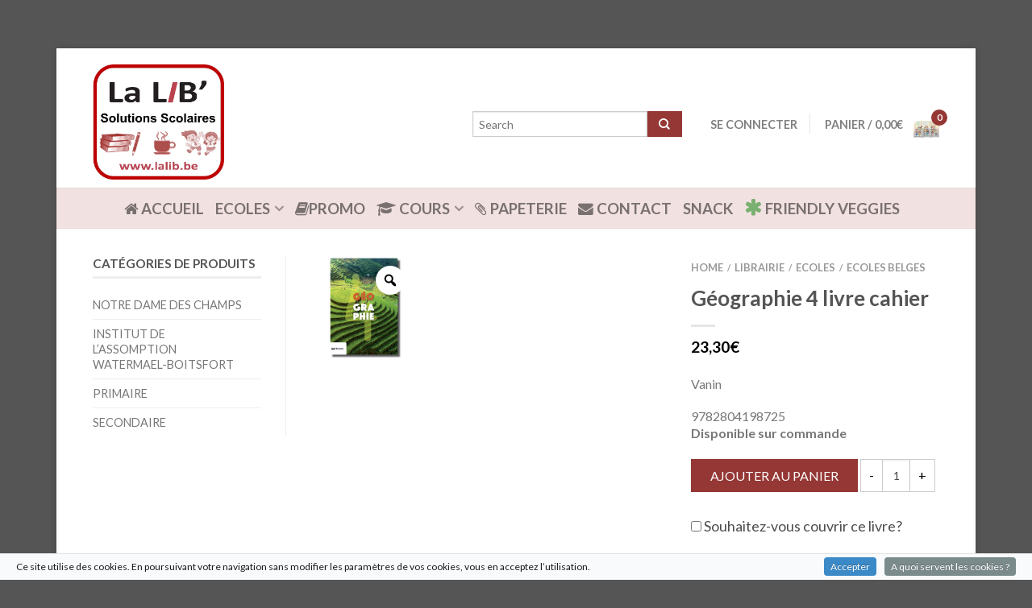

--- FILE ---
content_type: text/html; charset=UTF-8
request_url: https://www.lalib.be/produit/geographie-4-livre-cahier/
body_size: 26214
content:
<!DOCTYPE html>
<!--[if lte IE 9 ]><html class="ie lt-ie9" lang="fr-FR"> <![endif]-->
<!--[if (gte IE 9)|!(IE)]><!--><html lang="fr-FR"> <!--<![endif]-->
<head>
	<meta charset="UTF-8" />
	<meta name="viewport" content="width=device-width, initial-scale=1.0, maximum-scale=1.0, user-scalable=no" />
	<title>Géographie 4 livre cahier - La LIB&#039; web orders</title>

	<link rel="profile" href="https://gmpg.org/xfn/11" />
	<link rel="pingback" href="https://www.lalib.be/xmlrpc.php" />

	<!-- Custom favicon-->
	<link rel="shortcut icon" href="https://www.lalib.be/wp-content/uploads/2015/03/favicon-2.png	" />

	<!-- Retina/iOS favicon -->
	<link rel="apple-touch-icon-precomposed" href="https://www.lalib.be/wp-content/uploads/2015/03/favicon-retina.png	" />

	<meta name='robots' content='index, follow, max-image-preview:large, max-snippet:-1, max-video-preview:-1' />

<!-- Google Tag Manager for WordPress by gtm4wp.com -->
<script data-cfasync="false" data-pagespeed-no-defer>
	var gtm4wp_datalayer_name = "dataLayer";
	var dataLayer = dataLayer || [];
</script>
<!-- End Google Tag Manager for WordPress by gtm4wp.com --><script>window._wca = window._wca || [];</script>

	<!-- This site is optimized with the Yoast SEO plugin v24.3 - https://yoast.com/wordpress/plugins/seo/ -->
	<title>Géographie 4 livre cahier - La LIB&#039; web orders</title>
	<link rel="canonical" href="https://www.lalib.be/produit/geographie-4-livre-cahier/" />
	<meta property="og:locale" content="fr_FR" />
	<meta property="og:type" content="article" />
	<meta property="og:title" content="Géographie 4 livre cahier - La LIB&#039; web orders" />
	<meta property="og:description" content="Vanin" />
	<meta property="og:url" content="https://www.lalib.be/produit/geographie-4-livre-cahier/" />
	<meta property="og:site_name" content="La LIB&#039; web orders" />
	<meta property="article:publisher" content="https://www.facebook.com/lib.uccle.7" />
	<meta property="article:modified_time" content="2025-09-06T08:20:15+00:00" />
	<meta property="og:image" content="https://www.lalib.be/wp-content/uploads/2023/07/g_ographie_4_ombre.png" />
	<meta property="og:image:width" content="363" />
	<meta property="og:image:height" content="363" />
	<meta property="og:image:type" content="image/png" />
	<script type="application/ld+json" class="yoast-schema-graph">{"@context":"https://schema.org","@graph":[{"@type":"WebPage","@id":"https://www.lalib.be/produit/geographie-4-livre-cahier/","url":"https://www.lalib.be/produit/geographie-4-livre-cahier/","name":"Géographie 4 livre cahier - La LIB&#039; web orders","isPartOf":{"@id":"https://www.lalib.be/#website"},"primaryImageOfPage":{"@id":"https://www.lalib.be/produit/geographie-4-livre-cahier/#primaryimage"},"image":{"@id":"https://www.lalib.be/produit/geographie-4-livre-cahier/#primaryimage"},"thumbnailUrl":"https://www.lalib.be/wp-content/uploads/2023/07/g_ographie_4_ombre.png","datePublished":"2023-07-13T08:55:06+00:00","dateModified":"2025-09-06T08:20:15+00:00","breadcrumb":{"@id":"https://www.lalib.be/produit/geographie-4-livre-cahier/#breadcrumb"},"inLanguage":"fr-FR","potentialAction":[{"@type":"ReadAction","target":["https://www.lalib.be/produit/geographie-4-livre-cahier/"]}]},{"@type":"ImageObject","inLanguage":"fr-FR","@id":"https://www.lalib.be/produit/geographie-4-livre-cahier/#primaryimage","url":"https://www.lalib.be/wp-content/uploads/2023/07/g_ographie_4_ombre.png","contentUrl":"https://www.lalib.be/wp-content/uploads/2023/07/g_ographie_4_ombre.png","width":363,"height":363},{"@type":"BreadcrumbList","@id":"https://www.lalib.be/produit/geographie-4-livre-cahier/#breadcrumb","itemListElement":[{"@type":"ListItem","position":1,"name":"Accueil","item":"https://www.lalib.be/"},{"@type":"ListItem","position":2,"name":"Boutique","item":"https://www.lalib.be/boutique/"},{"@type":"ListItem","position":3,"name":"Géographie 4 livre cahier"}]},{"@type":"WebSite","@id":"https://www.lalib.be/#website","url":"https://www.lalib.be/","name":"La LIB&#039; web orders","description":"LA LIB&#039;","potentialAction":[{"@type":"SearchAction","target":{"@type":"EntryPoint","urlTemplate":"https://www.lalib.be/?s={search_term_string}"},"query-input":{"@type":"PropertyValueSpecification","valueRequired":true,"valueName":"search_term_string"}}],"inLanguage":"fr-FR"}]}</script>
	<!-- / Yoast SEO plugin. -->


<link rel='dns-prefetch' href='//stats.wp.com' />
<link rel='dns-prefetch' href='//fonts.googleapis.com' />
<link rel="alternate" type="application/rss+xml" title="La LIB&#039; web orders &raquo; Flux" href="https://www.lalib.be/feed/" />
<link rel="alternate" title="oEmbed (JSON)" type="application/json+oembed" href="https://www.lalib.be/wp-json/oembed/1.0/embed?url=https%3A%2F%2Fwww.lalib.be%2Fproduit%2Fgeographie-4-livre-cahier%2F" />
<link rel="alternate" title="oEmbed (XML)" type="text/xml+oembed" href="https://www.lalib.be/wp-json/oembed/1.0/embed?url=https%3A%2F%2Fwww.lalib.be%2Fproduit%2Fgeographie-4-livre-cahier%2F&#038;format=xml" />
<style id='wp-img-auto-sizes-contain-inline-css' type='text/css'>
img:is([sizes=auto i],[sizes^="auto," i]){contain-intrinsic-size:3000px 1500px}
/*# sourceURL=wp-img-auto-sizes-contain-inline-css */
</style>
<link rel='stylesheet' id='cookieinfo-css' href='https://www.lalib.be/wp-content/plugins/CookieInfo/css/cookieinfo.css' type='text/css' media='all' />
<style id='wp-emoji-styles-inline-css' type='text/css'>

	img.wp-smiley, img.emoji {
		display: inline !important;
		border: none !important;
		box-shadow: none !important;
		height: 1em !important;
		width: 1em !important;
		margin: 0 0.07em !important;
		vertical-align: -0.1em !important;
		background: none !important;
		padding: 0 !important;
	}
/*# sourceURL=wp-emoji-styles-inline-css */
</style>
<link rel='stylesheet' id='wp-block-library-css' href='https://www.lalib.be/wp-includes/css/dist/block-library/style.min.css' type='text/css' media='all' />
<link rel='stylesheet' id='wc-blocks-style-css' href='https://www.lalib.be/wp-content/plugins/woocommerce/assets/client/blocks/wc-blocks.css' type='text/css' media='all' />
<style id='global-styles-inline-css' type='text/css'>
:root{--wp--preset--aspect-ratio--square: 1;--wp--preset--aspect-ratio--4-3: 4/3;--wp--preset--aspect-ratio--3-4: 3/4;--wp--preset--aspect-ratio--3-2: 3/2;--wp--preset--aspect-ratio--2-3: 2/3;--wp--preset--aspect-ratio--16-9: 16/9;--wp--preset--aspect-ratio--9-16: 9/16;--wp--preset--color--black: #000000;--wp--preset--color--cyan-bluish-gray: #abb8c3;--wp--preset--color--white: #ffffff;--wp--preset--color--pale-pink: #f78da7;--wp--preset--color--vivid-red: #cf2e2e;--wp--preset--color--luminous-vivid-orange: #ff6900;--wp--preset--color--luminous-vivid-amber: #fcb900;--wp--preset--color--light-green-cyan: #7bdcb5;--wp--preset--color--vivid-green-cyan: #00d084;--wp--preset--color--pale-cyan-blue: #8ed1fc;--wp--preset--color--vivid-cyan-blue: #0693e3;--wp--preset--color--vivid-purple: #9b51e0;--wp--preset--gradient--vivid-cyan-blue-to-vivid-purple: linear-gradient(135deg,rgb(6,147,227) 0%,rgb(155,81,224) 100%);--wp--preset--gradient--light-green-cyan-to-vivid-green-cyan: linear-gradient(135deg,rgb(122,220,180) 0%,rgb(0,208,130) 100%);--wp--preset--gradient--luminous-vivid-amber-to-luminous-vivid-orange: linear-gradient(135deg,rgb(252,185,0) 0%,rgb(255,105,0) 100%);--wp--preset--gradient--luminous-vivid-orange-to-vivid-red: linear-gradient(135deg,rgb(255,105,0) 0%,rgb(207,46,46) 100%);--wp--preset--gradient--very-light-gray-to-cyan-bluish-gray: linear-gradient(135deg,rgb(238,238,238) 0%,rgb(169,184,195) 100%);--wp--preset--gradient--cool-to-warm-spectrum: linear-gradient(135deg,rgb(74,234,220) 0%,rgb(151,120,209) 20%,rgb(207,42,186) 40%,rgb(238,44,130) 60%,rgb(251,105,98) 80%,rgb(254,248,76) 100%);--wp--preset--gradient--blush-light-purple: linear-gradient(135deg,rgb(255,206,236) 0%,rgb(152,150,240) 100%);--wp--preset--gradient--blush-bordeaux: linear-gradient(135deg,rgb(254,205,165) 0%,rgb(254,45,45) 50%,rgb(107,0,62) 100%);--wp--preset--gradient--luminous-dusk: linear-gradient(135deg,rgb(255,203,112) 0%,rgb(199,81,192) 50%,rgb(65,88,208) 100%);--wp--preset--gradient--pale-ocean: linear-gradient(135deg,rgb(255,245,203) 0%,rgb(182,227,212) 50%,rgb(51,167,181) 100%);--wp--preset--gradient--electric-grass: linear-gradient(135deg,rgb(202,248,128) 0%,rgb(113,206,126) 100%);--wp--preset--gradient--midnight: linear-gradient(135deg,rgb(2,3,129) 0%,rgb(40,116,252) 100%);--wp--preset--font-size--small: 13px;--wp--preset--font-size--medium: 20px;--wp--preset--font-size--large: 36px;--wp--preset--font-size--x-large: 42px;--wp--preset--font-family--inter: "Inter", sans-serif;--wp--preset--font-family--cardo: Cardo;--wp--preset--spacing--20: 0.44rem;--wp--preset--spacing--30: 0.67rem;--wp--preset--spacing--40: 1rem;--wp--preset--spacing--50: 1.5rem;--wp--preset--spacing--60: 2.25rem;--wp--preset--spacing--70: 3.38rem;--wp--preset--spacing--80: 5.06rem;--wp--preset--shadow--natural: 6px 6px 9px rgba(0, 0, 0, 0.2);--wp--preset--shadow--deep: 12px 12px 50px rgba(0, 0, 0, 0.4);--wp--preset--shadow--sharp: 6px 6px 0px rgba(0, 0, 0, 0.2);--wp--preset--shadow--outlined: 6px 6px 0px -3px rgb(255, 255, 255), 6px 6px rgb(0, 0, 0);--wp--preset--shadow--crisp: 6px 6px 0px rgb(0, 0, 0);}:where(.is-layout-flex){gap: 0.5em;}:where(.is-layout-grid){gap: 0.5em;}body .is-layout-flex{display: flex;}.is-layout-flex{flex-wrap: wrap;align-items: center;}.is-layout-flex > :is(*, div){margin: 0;}body .is-layout-grid{display: grid;}.is-layout-grid > :is(*, div){margin: 0;}:where(.wp-block-columns.is-layout-flex){gap: 2em;}:where(.wp-block-columns.is-layout-grid){gap: 2em;}:where(.wp-block-post-template.is-layout-flex){gap: 1.25em;}:where(.wp-block-post-template.is-layout-grid){gap: 1.25em;}.has-black-color{color: var(--wp--preset--color--black) !important;}.has-cyan-bluish-gray-color{color: var(--wp--preset--color--cyan-bluish-gray) !important;}.has-white-color{color: var(--wp--preset--color--white) !important;}.has-pale-pink-color{color: var(--wp--preset--color--pale-pink) !important;}.has-vivid-red-color{color: var(--wp--preset--color--vivid-red) !important;}.has-luminous-vivid-orange-color{color: var(--wp--preset--color--luminous-vivid-orange) !important;}.has-luminous-vivid-amber-color{color: var(--wp--preset--color--luminous-vivid-amber) !important;}.has-light-green-cyan-color{color: var(--wp--preset--color--light-green-cyan) !important;}.has-vivid-green-cyan-color{color: var(--wp--preset--color--vivid-green-cyan) !important;}.has-pale-cyan-blue-color{color: var(--wp--preset--color--pale-cyan-blue) !important;}.has-vivid-cyan-blue-color{color: var(--wp--preset--color--vivid-cyan-blue) !important;}.has-vivid-purple-color{color: var(--wp--preset--color--vivid-purple) !important;}.has-black-background-color{background-color: var(--wp--preset--color--black) !important;}.has-cyan-bluish-gray-background-color{background-color: var(--wp--preset--color--cyan-bluish-gray) !important;}.has-white-background-color{background-color: var(--wp--preset--color--white) !important;}.has-pale-pink-background-color{background-color: var(--wp--preset--color--pale-pink) !important;}.has-vivid-red-background-color{background-color: var(--wp--preset--color--vivid-red) !important;}.has-luminous-vivid-orange-background-color{background-color: var(--wp--preset--color--luminous-vivid-orange) !important;}.has-luminous-vivid-amber-background-color{background-color: var(--wp--preset--color--luminous-vivid-amber) !important;}.has-light-green-cyan-background-color{background-color: var(--wp--preset--color--light-green-cyan) !important;}.has-vivid-green-cyan-background-color{background-color: var(--wp--preset--color--vivid-green-cyan) !important;}.has-pale-cyan-blue-background-color{background-color: var(--wp--preset--color--pale-cyan-blue) !important;}.has-vivid-cyan-blue-background-color{background-color: var(--wp--preset--color--vivid-cyan-blue) !important;}.has-vivid-purple-background-color{background-color: var(--wp--preset--color--vivid-purple) !important;}.has-black-border-color{border-color: var(--wp--preset--color--black) !important;}.has-cyan-bluish-gray-border-color{border-color: var(--wp--preset--color--cyan-bluish-gray) !important;}.has-white-border-color{border-color: var(--wp--preset--color--white) !important;}.has-pale-pink-border-color{border-color: var(--wp--preset--color--pale-pink) !important;}.has-vivid-red-border-color{border-color: var(--wp--preset--color--vivid-red) !important;}.has-luminous-vivid-orange-border-color{border-color: var(--wp--preset--color--luminous-vivid-orange) !important;}.has-luminous-vivid-amber-border-color{border-color: var(--wp--preset--color--luminous-vivid-amber) !important;}.has-light-green-cyan-border-color{border-color: var(--wp--preset--color--light-green-cyan) !important;}.has-vivid-green-cyan-border-color{border-color: var(--wp--preset--color--vivid-green-cyan) !important;}.has-pale-cyan-blue-border-color{border-color: var(--wp--preset--color--pale-cyan-blue) !important;}.has-vivid-cyan-blue-border-color{border-color: var(--wp--preset--color--vivid-cyan-blue) !important;}.has-vivid-purple-border-color{border-color: var(--wp--preset--color--vivid-purple) !important;}.has-vivid-cyan-blue-to-vivid-purple-gradient-background{background: var(--wp--preset--gradient--vivid-cyan-blue-to-vivid-purple) !important;}.has-light-green-cyan-to-vivid-green-cyan-gradient-background{background: var(--wp--preset--gradient--light-green-cyan-to-vivid-green-cyan) !important;}.has-luminous-vivid-amber-to-luminous-vivid-orange-gradient-background{background: var(--wp--preset--gradient--luminous-vivid-amber-to-luminous-vivid-orange) !important;}.has-luminous-vivid-orange-to-vivid-red-gradient-background{background: var(--wp--preset--gradient--luminous-vivid-orange-to-vivid-red) !important;}.has-very-light-gray-to-cyan-bluish-gray-gradient-background{background: var(--wp--preset--gradient--very-light-gray-to-cyan-bluish-gray) !important;}.has-cool-to-warm-spectrum-gradient-background{background: var(--wp--preset--gradient--cool-to-warm-spectrum) !important;}.has-blush-light-purple-gradient-background{background: var(--wp--preset--gradient--blush-light-purple) !important;}.has-blush-bordeaux-gradient-background{background: var(--wp--preset--gradient--blush-bordeaux) !important;}.has-luminous-dusk-gradient-background{background: var(--wp--preset--gradient--luminous-dusk) !important;}.has-pale-ocean-gradient-background{background: var(--wp--preset--gradient--pale-ocean) !important;}.has-electric-grass-gradient-background{background: var(--wp--preset--gradient--electric-grass) !important;}.has-midnight-gradient-background{background: var(--wp--preset--gradient--midnight) !important;}.has-small-font-size{font-size: var(--wp--preset--font-size--small) !important;}.has-medium-font-size{font-size: var(--wp--preset--font-size--medium) !important;}.has-large-font-size{font-size: var(--wp--preset--font-size--large) !important;}.has-x-large-font-size{font-size: var(--wp--preset--font-size--x-large) !important;}
/*# sourceURL=global-styles-inline-css */
</style>

<style id='classic-theme-styles-inline-css' type='text/css'>
/*! This file is auto-generated */
.wp-block-button__link{color:#fff;background-color:#32373c;border-radius:9999px;box-shadow:none;text-decoration:none;padding:calc(.667em + 2px) calc(1.333em + 2px);font-size:1.125em}.wp-block-file__button{background:#32373c;color:#fff;text-decoration:none}
/*# sourceURL=/wp-includes/css/classic-themes.min.css */
</style>
<link rel='stylesheet' id='photoswipe-css' href='https://www.lalib.be/wp-content/plugins/woocommerce/assets/css/photoswipe/photoswipe.min.css' type='text/css' media='all' />
<link rel='stylesheet' id='photoswipe-default-skin-css' href='https://www.lalib.be/wp-content/plugins/woocommerce/assets/css/photoswipe/default-skin/default-skin.min.css' type='text/css' media='all' />
<style id='woocommerce-inline-inline-css' type='text/css'>
.woocommerce form .form-row .required { visibility: visible; }
/*# sourceURL=woocommerce-inline-inline-css */
</style>
<link rel='stylesheet' id='metorik-css-css' href='https://www.lalib.be/wp-content/plugins/metorik-helper/assets/css/metorik.css' type='text/css' media='all' />
<link rel='stylesheet' id='woo-variation-gallery-slider-css' href='https://www.lalib.be/wp-content/plugins/woo-variation-gallery/assets/css/slick.min.css' type='text/css' media='all' />
<link rel='stylesheet' id='dashicons-css' href='https://www.lalib.be/wp-includes/css/dashicons.min.css' type='text/css' media='all' />
<link rel='stylesheet' id='woo-variation-gallery-css' href='https://www.lalib.be/wp-content/plugins/woo-variation-gallery/assets/css/frontend.min.css' type='text/css' media='all' />
<style id='woo-variation-gallery-inline-css' type='text/css'>
:root {--wvg-thumbnail-item: 4;--wvg-thumbnail-item-gap: 0px;--wvg-single-image-size: 500px;--wvg-gallery-width: 30%;--wvg-gallery-margin: 30px;}/* Default Width */.woo-variation-product-gallery {max-width: 30% !important;width: 100%;}/* Medium Devices, Desktops *//* Small Devices, Tablets */@media only screen and (max-width: 768px) {.woo-variation-product-gallery {width: 720px;max-width: 100% !important;}}/* Extra Small Devices, Phones */@media only screen and (max-width: 480px) {.woo-variation-product-gallery {width: 320px;max-width: 100% !important;}}
/*# sourceURL=woo-variation-gallery-inline-css */
</style>
<link rel='stylesheet' id='woocommerce-addons-css-css' href='https://www.lalib.be/wp-content/plugins/woocommerce-product-addons/assets/css/frontend.css' type='text/css' media='all' />
<link rel='stylesheet' id='yith_wcas_frontend-css' href='https://www.lalib.be/wp-content/plugins/yith-woocommerce-ajax-search-premium/assets/css/yith_wcas_ajax_search.css' type='text/css' media='all' />
<style id='yith_wcas_frontend-inline-css' type='text/css'>

                .autocomplete-suggestion{
                    padding-right: 0px;
                }
                .woocommerce .autocomplete-suggestion  span.yith_wcas_result_on_sale,
                .autocomplete-suggestion  span.yith_wcas_result_on_sale{
                        background: #7eb742;
                        color: #ffffff
                }
                .woocommerce .autocomplete-suggestion  span.yith_wcas_result_featured,
                .autocomplete-suggestion  span.yith_wcas_result_featured{
                        background: #c0392b;
                        color: #ffffff
                }
/*# sourceURL=yith_wcas_frontend-inline-css */
</style>
<link rel='stylesheet' id='brands-styles-css' href='https://www.lalib.be/wp-content/plugins/woocommerce/assets/css/brands.css' type='text/css' media='all' />
<link rel='stylesheet' id='flatsome-icons-css' href='https://www.lalib.be/wp-content/themes/flatsome/css/fonts.css' type='text/css' media='all' />
<link rel='stylesheet' id='flatsome-animations-css' href='https://www.lalib.be/wp-content/themes/flatsome/css/animations.css' type='text/css' media='all' />
<link rel='stylesheet' id='flatsome-main-css-css' href='https://www.lalib.be/wp-content/themes/flatsome/css/foundation.css' type='text/css' media='all' />
<link rel='stylesheet' id='flatsome-style-css' href='https://www.lalib.be/wp-content/themes/librairie-child/style.css' type='text/css' media='all' />
<link rel='stylesheet' id='flatsome-googlefonts-css' href='//fonts.googleapis.com/css?family=Dancing+Script%3A300%2C400%2C700%2C900%7CLato%3A300%2C400%2C700%2C900%7CLato%3A300%2C400%2C700%2C900%7CLato%3A300%2C400%2C700%2C900&#038;subset=latin&#038;ver=6.9' type='text/css' media='all' />
<link rel='stylesheet' id='mollie-applepaydirect-css' href='https://www.lalib.be/wp-content/plugins/mollie-payments-for-woocommerce/public/css/mollie-applepaydirect.min.css' type='text/css' media='screen' />
<style id='wc-product-table-head-inline-css' type='text/css'>
table.wc-product-table { visibility: hidden; }
/*# sourceURL=wc-product-table-head-inline-css */
</style>
<script type="text/template" id="tmpl-variation-template">
	<div class="woocommerce-variation-description">{{{ data.variation.variation_description }}}</div>
	<div class="woocommerce-variation-price">{{{ data.variation.price_html }}}</div>
	<div class="woocommerce-variation-availability">{{{ data.variation.availability_html }}}</div>
</script>
<script type="text/template" id="tmpl-unavailable-variation-template">
	<p role="alert">Désolé, ce produit n&rsquo;est pas disponible. Veuillez choisir une combinaison différente.</p>
</script>
<script type="text/javascript">
            window._nslDOMReady = (function () {
                const executedCallbacks = new Set();
            
                return function (callback) {
                    /**
                    * Third parties might dispatch DOMContentLoaded events, so we need to ensure that we only run our callback once!
                    */
                    if (executedCallbacks.has(callback)) return;
            
                    const wrappedCallback = function () {
                        if (executedCallbacks.has(callback)) return;
                        executedCallbacks.add(callback);
                        callback();
                    };
            
                    if (document.readyState === "complete" || document.readyState === "interactive") {
                        wrappedCallback();
                    } else {
                        document.addEventListener("DOMContentLoaded", wrappedCallback);
                    }
                };
            })();
        </script><script src="https://www.lalib.be/wp-includes/js/jquery/jquery.min.js" id="jquery-core-js"></script>
<script src="https://www.lalib.be/wp-includes/js/jquery/jquery-migrate.min.js" id="jquery-migrate-js"></script>
<script src="https://www.lalib.be/wp-content/plugins/revslider/public/assets/js/rbtools.min.js" async id="tp-tools-js"></script>
<script src="https://www.lalib.be/wp-content/plugins/revslider/public/assets/js/rs6.min.js" async id="revmin-js"></script>
<script src="https://www.lalib.be/wp-content/plugins/woocommerce/assets/js/jquery-blockui/jquery.blockUI.min.js" id="jquery-blockui-js" data-wp-strategy="defer"></script>
<script id="wc-add-to-cart-js-extra">
var wc_add_to_cart_params = {"ajax_url":"/wp-admin/admin-ajax.php","wc_ajax_url":"/?wc-ajax=%%endpoint%%","i18n_view_cart":"Voir le panier","cart_url":"https://www.lalib.be/panier/","is_cart":"","cart_redirect_after_add":"no"};
//# sourceURL=wc-add-to-cart-js-extra
</script>
<script src="https://www.lalib.be/wp-content/plugins/woocommerce/assets/js/frontend/add-to-cart.min.js" id="wc-add-to-cart-js" defer data-wp-strategy="defer"></script>
<script src="https://www.lalib.be/wp-content/plugins/woocommerce/assets/js/zoom/jquery.zoom.min.js" id="zoom-js" defer data-wp-strategy="defer"></script>
<script src="https://www.lalib.be/wp-content/plugins/woocommerce/assets/js/photoswipe/photoswipe.min.js" id="photoswipe-js" defer data-wp-strategy="defer"></script>
<script src="https://www.lalib.be/wp-content/plugins/woocommerce/assets/js/photoswipe/photoswipe-ui-default.min.js" id="photoswipe-ui-default-js" defer data-wp-strategy="defer"></script>
<script id="wc-single-product-js-extra">
var wc_single_product_params = {"i18n_required_rating_text":"Veuillez s\u00e9lectionner une note","i18n_product_gallery_trigger_text":"Voir la galerie d\u2019images en plein \u00e9cran","review_rating_required":"yes","flexslider":{"rtl":false,"animation":"slide","smoothHeight":true,"directionNav":false,"controlNav":"thumbnails","slideshow":false,"animationSpeed":500,"animationLoop":false,"allowOneSlide":false},"zoom_enabled":"1","zoom_options":[],"photoswipe_enabled":"1","photoswipe_options":{"shareEl":false,"closeOnScroll":false,"history":false,"hideAnimationDuration":0,"showAnimationDuration":0},"flexslider_enabled":""};
//# sourceURL=wc-single-product-js-extra
</script>
<script src="https://www.lalib.be/wp-content/plugins/woocommerce/assets/js/frontend/single-product.min.js" id="wc-single-product-js" defer data-wp-strategy="defer"></script>
<script src="https://www.lalib.be/wp-content/plugins/woocommerce/assets/js/js-cookie/js.cookie.min.js" id="js-cookie-js" defer data-wp-strategy="defer"></script>
<script id="woocommerce-js-extra">
var woocommerce_params = {"ajax_url":"/wp-admin/admin-ajax.php","wc_ajax_url":"/?wc-ajax=%%endpoint%%"};
//# sourceURL=woocommerce-js-extra
</script>
<script src="https://www.lalib.be/wp-content/plugins/woocommerce/assets/js/frontend/woocommerce.min.js" id="woocommerce-js" defer data-wp-strategy="defer"></script>
<script src="https://www.lalib.be/wp-includes/js/underscore.min.js" id="underscore-js"></script>
<script id="wp-util-js-extra">
var _wpUtilSettings = {"ajax":{"url":"/wp-admin/admin-ajax.php"}};
//# sourceURL=wp-util-js-extra
</script>
<script src="https://www.lalib.be/wp-includes/js/wp-util.min.js" id="wp-util-js"></script>
<script src="https://stats.wp.com/s-202605.js" id="woocommerce-analytics-js" defer data-wp-strategy="defer"></script>
<link rel="https://api.w.org/" href="https://www.lalib.be/wp-json/" /><link rel="alternate" title="JSON" type="application/json" href="https://www.lalib.be/wp-json/wp/v2/product/78322" /><link rel="EditURI" type="application/rsd+xml" title="RSD" href="https://www.lalib.be/xmlrpc.php?rsd" />
<meta name="generator" content="WordPress 6.9" />
<meta name="generator" content="WooCommerce 9.6.3" />
<link rel='shortlink' href='https://www.lalib.be/?p=78322' />
	<style>img#wpstats{display:none}</style>
		
<!-- Google Tag Manager for WordPress by gtm4wp.com -->
<!-- GTM Container placement set to footer -->
<script data-cfasync="false" data-pagespeed-no-defer>
	var dataLayer_content = {"pagePostType":"product","pagePostType2":"single-product","pagePostAuthor":"olivier perin"};
	dataLayer.push( dataLayer_content );
</script>
<script data-cfasync="false" data-pagespeed-no-defer>
(function(w,d,s,l,i){w[l]=w[l]||[];w[l].push({'gtm.start':
new Date().getTime(),event:'gtm.js'});var f=d.getElementsByTagName(s)[0],
j=d.createElement(s),dl=l!='dataLayer'?'&l='+l:'';j.async=true;j.src=
'//www.googletagmanager.com/gtm.js?id='+i+dl;f.parentNode.insertBefore(j,f);
})(window,document,'script','dataLayer','GTM-5Q2KKCZ');
</script>
<!-- End Google Tag Manager for WordPress by gtm4wp.com --><link rel="stylesheet" href="https://www.lalib.be/wp-content/themes/librairie-child/font-awesome/css/font-awesome.min.css">
<script>
  (function(i,s,o,g,r,a,m){i['GoogleAnalyticsObject']=r;i[r]=i[r]||function(){
  (i[r].q=i[r].q||[]).push(arguments)},i[r].l=1*new Date();a=s.createElement(o),
  m=s.getElementsByTagName(o)[0];a.async=1;a.src=g;m.parentNode.insertBefore(a,m)
  })(window,document,'script','//www.google-analytics.com/analytics.js','ga');

  ga('create', 'UA-57626128-3', 'auto');
  ga('send', 'pageview');

</script><!--[if lt IE 9]><link rel="stylesheet" type="text/css" href="https://www.lalib.be/wp-content/themes/flatsome/css/ie8.css"><script src="//html5shim.googlecode.com/svn/trunk/html5.js"></script><script>var head = document.getElementsByTagName('head')[0],style = document.createElement('style');style.type = 'text/css';style.styleSheet.cssText = ':before,:after{content:none !important';head.appendChild(style);setTimeout(function(){head.removeChild(style);}, 0);</script><![endif]--><style>.mc4wp-checkbox-wp-registration-form{clear:both;width:auto;display:block;position:static}.mc4wp-checkbox-wp-registration-form input{float:none;vertical-align:middle;-webkit-appearance:checkbox;width:auto;max-width:21px;margin:0 6px 0 0;padding:0;position:static;display:inline-block!important}.mc4wp-checkbox-wp-registration-form label{float:none;cursor:pointer;width:auto;margin:0 0 16px;display:block;position:static}</style><style>.mc4wp-checkbox-woocommerce{clear:both;width:auto;display:block;position:static}.mc4wp-checkbox-woocommerce input{float:none;vertical-align:middle;-webkit-appearance:checkbox;width:auto;max-width:21px;margin:0 6px 0 0;padding:0;position:static;display:inline-block!important}.mc4wp-checkbox-woocommerce label{float:none;cursor:pointer;width:auto;margin:0 0 16px;display:block;position:static}</style>	<noscript><style>.woocommerce-product-gallery{ opacity: 1 !important; }</style></noscript>
	<meta name="generator" content="Powered by Slider Revolution 6.6.15 - responsive, Mobile-Friendly Slider Plugin for WordPress with comfortable drag and drop interface." />
<style class='wp-fonts-local' type='text/css'>
@font-face{font-family:Inter;font-style:normal;font-weight:300 900;font-display:fallback;src:url('https://www.lalib.be/wp-content/plugins/woocommerce/assets/fonts/Inter-VariableFont_slnt,wght.woff2') format('woff2');font-stretch:normal;}
@font-face{font-family:Cardo;font-style:normal;font-weight:400;font-display:fallback;src:url('https://www.lalib.be/wp-content/plugins/woocommerce/assets/fonts/cardo_normal_400.woff2') format('woff2');}
</style>
<link rel="icon" href="https://www.lalib.be/wp-content/uploads/2020/03/cropped-logo4-32x32.jpg" sizes="32x32" />
<link rel="icon" href="https://www.lalib.be/wp-content/uploads/2020/03/cropped-logo4-192x192.jpg" sizes="192x192" />
<link rel="apple-touch-icon" href="https://www.lalib.be/wp-content/uploads/2020/03/cropped-logo4-180x180.jpg" />
<meta name="msapplication-TileImage" content="https://www.lalib.be/wp-content/uploads/2020/03/cropped-logo4-270x270.jpg" />
<script>function setREVStartSize(e){
			//window.requestAnimationFrame(function() {
				window.RSIW = window.RSIW===undefined ? window.innerWidth : window.RSIW;
				window.RSIH = window.RSIH===undefined ? window.innerHeight : window.RSIH;
				try {
					var pw = document.getElementById(e.c).parentNode.offsetWidth,
						newh;
					pw = pw===0 || isNaN(pw) || (e.l=="fullwidth" || e.layout=="fullwidth") ? window.RSIW : pw;
					e.tabw = e.tabw===undefined ? 0 : parseInt(e.tabw);
					e.thumbw = e.thumbw===undefined ? 0 : parseInt(e.thumbw);
					e.tabh = e.tabh===undefined ? 0 : parseInt(e.tabh);
					e.thumbh = e.thumbh===undefined ? 0 : parseInt(e.thumbh);
					e.tabhide = e.tabhide===undefined ? 0 : parseInt(e.tabhide);
					e.thumbhide = e.thumbhide===undefined ? 0 : parseInt(e.thumbhide);
					e.mh = e.mh===undefined || e.mh=="" || e.mh==="auto" ? 0 : parseInt(e.mh,0);
					if(e.layout==="fullscreen" || e.l==="fullscreen")
						newh = Math.max(e.mh,window.RSIH);
					else{
						e.gw = Array.isArray(e.gw) ? e.gw : [e.gw];
						for (var i in e.rl) if (e.gw[i]===undefined || e.gw[i]===0) e.gw[i] = e.gw[i-1];
						e.gh = e.el===undefined || e.el==="" || (Array.isArray(e.el) && e.el.length==0)? e.gh : e.el;
						e.gh = Array.isArray(e.gh) ? e.gh : [e.gh];
						for (var i in e.rl) if (e.gh[i]===undefined || e.gh[i]===0) e.gh[i] = e.gh[i-1];
											
						var nl = new Array(e.rl.length),
							ix = 0,
							sl;
						e.tabw = e.tabhide>=pw ? 0 : e.tabw;
						e.thumbw = e.thumbhide>=pw ? 0 : e.thumbw;
						e.tabh = e.tabhide>=pw ? 0 : e.tabh;
						e.thumbh = e.thumbhide>=pw ? 0 : e.thumbh;
						for (var i in e.rl) nl[i] = e.rl[i]<window.RSIW ? 0 : e.rl[i];
						sl = nl[0];
						for (var i in nl) if (sl>nl[i] && nl[i]>0) { sl = nl[i]; ix=i;}
						var m = pw>(e.gw[ix]+e.tabw+e.thumbw) ? 1 : (pw-(e.tabw+e.thumbw)) / (e.gw[ix]);
						newh =  (e.gh[ix] * m) + (e.tabh + e.thumbh);
					}
					var el = document.getElementById(e.c);
					if (el!==null && el) el.style.height = newh+"px";
					el = document.getElementById(e.c+"_wrapper");
					if (el!==null && el) {
						el.style.height = newh+"px";
						el.style.display = "block";
					}
				} catch(e){
					console.log("Failure at Presize of Slider:" + e)
				}
			//});
		  };</script>
<!-- Custom CSS Codes --><style type="text/css"> .top-bar-nav a.nav-top-link,body,p,#top-bar,.cart-inner .nav-dropdown,.nav-dropdown{font-family:Lato,helvetica,arial,sans-serif}.header-nav a.nav-top-link, a.cart-link, .mobile-sidebar a{font-family:Lato,helvetica,arial,sans-serif}h1,h2,h3,h4,h5,h6{font-family:Lato,helvetica,arial,sans-serif}.alt-font{font-family:Dancing Script,Georgia,serif!important;} body.boxed,body.framed-layout,body{background-color:; background-image:url(""); } #masthead{ height:173px;}#logo a img{ max-height:143px} #masthead #logo{width:694px;}#masthead #logo a{max-width:694px} #masthead.stuck.move_down{height:135px;}.wide-nav.move_down{top:135px;}#masthead.stuck.move_down #logo a img{ max-height:105px } ul.header-nav li a {font-size:90%} #masthead{background-color:#ffffff; ;} .slider-nav-reveal .flickity-prev-next-button, #main-content{background-color:#FFF!important} .wide-nav {background-color:#f2e1e1} #top-bar{background-color:#b23229 }.header-nav li.mini-cart.active .cart-icon strong{background-color:#943735 } .ux-timer-text.primary span .alt-button.primary,.callout.style3 .inner .inner-text,.add-to-cart-grid .cart-icon strong,.tagcloud a,.navigation-paging a, .navigation-image a ,ul.page-numbers a, ul.page-numbers li > span,#masthead .mobile-menu a,.alt-button, #logo a, li.mini-cart .cart-icon strong,.widget_product_tag_cloud a, .widget_tag_cloud a,.post-date,#masthead .mobile-menu a.mobile-menu a,.checkout-group h3,.order-review h3 {color:#943735;}button[disabled], .button[disabled],button[disabled]:hover, .button[disabled]:hover, .ux-timer.primary span, .slider-nav-circle .flickity-prev-next-button:hover svg, .slider-nav-circle .flickity-prev-next-button:hover .arrow, .ux-box.ux-text-badge:hover .ux-box-text, .ux-box.ux-text-overlay .ux-box-image,.ux-header-element a:hover,.featured-table.ux_price_table .title,.scroll-to-bullets a strong,.scroll-to-bullets a.active,.scroll-to-bullets a:hover,.tabbed-content.pos_pills ul.tabs li.active a,.ux_hotspot,ul.page-numbers li > span,.label-new.menu-item a:after,.add-to-cart-grid .cart-icon strong:hover,.text-box-primary, .navigation-paging a:hover, .navigation-image a:hover ,.next-prev-nav .prod-dropdown > a:hover,ul.page-numbers a:hover,.widget_product_tag_cloud a:hover,.widget_tag_cloud a:hover,.custom-cart-count,.iosSlider .sliderNav a:hover span, li.mini-cart.active .cart-icon strong,.product-image .quick-view, .product-image .product-bg, #submit, button, #submit, button, .button, input[type="submit"],li.mini-cart.active .cart-icon strong,.post-item:hover .post-date,.blog_shortcode_item:hover .post-date,.column-slider .sliderNav a:hover,.ux_banner {background-color:#943735}button[disabled], .button[disabled],.slider-nav-circle .flickity-prev-next-button:hover svg, .slider-nav-circle .flickity-prev-next-button:hover .arrow, .ux-header-element a:hover,.featured-table.ux_price_table,.text-bordered-primary,.callout.style3 .inner,ul.page-numbers li > span,.add-to-cart-grid .cart-icon strong, .add-to-cart-grid .cart-icon-handle,.add-to-cart-grid.loading .cart-icon strong,.navigation-paging a, .navigation-image a ,ul.page-numbers a ,ul.page-numbers a:hover,.post.sticky,.widget_product_tag_cloud a, .widget_tag_cloud a,.next-prev-nav .prod-dropdown > a:hover,.iosSlider .sliderNav a:hover span,.column-slider .sliderNav a:hover,.woocommerce .order-review, .woocommerce-checkout form.login,.button, button, li.mini-cart .cart-icon strong,li.mini-cart .cart-icon .cart-icon-handle,.post-date{border-color:#943735;}.ux-loading{border-left-color:#943735;}.primary.alt-button:hover,.button.alt-button:hover{background-color:#943735!important}.flickity-prev-next-button:hover svg, .flickity-prev-next-button:hover .arrow, .featured-box:hover svg, .featured-img svg:hover{fill:#943735!important;}.slider-nav-circle .flickity-prev-next-button:hover svg, .slider-nav-circle .flickity-prev-next-button:hover .arrow, .featured-box:hover .featured-img-circle svg{fill:#FFF!important;}.featured-box:hover .featured-img-circle{background-color:#943735!important; border-color:#943735!important;} .star-rating:before, .woocommerce-page .star-rating:before, .star-rating span:before{color:#943735}.secondary.alt-button,li.menu-sale a{color:#943735!important}.secondary-bg.button.alt-button.success:hover,.label-sale.menu-item a:after,.mini-cart:hover .custom-cart-count,.callout .inner,.button.secondary,.button.checkout,#submit.secondary, button.secondary, .button.secondary, input[type="submit"].secondary{background-color:#943735}.button.secondary,.button.secondary{border-color:#943735;}.secondary.alt-button:hover{color:#FFF!important;background-color:#943735!important}ul.page-numbers li > span{color:#FFF;} .callout.style3 .inner.success-bg .inner-text,.woocommerce-message{color:#7a9c59!important}.success-bg,.woocommerce-message:before,.woocommerce-message:after{color:#FFF!important; background-color:#7a9c59}.label-popular.menu-item a:after,.add-to-cart-grid.loading .cart-icon strong,.add-to-cart-grid.added .cart-icon strong{background-color:#7a9c59;border-color:#7a9c59;}.add-to-cart-grid.loading .cart-icon .cart-icon-handle,.add-to-cart-grid.added .cart-icon .cart-icon-handle{border-color:#7a9c59} form.cart .button,.cart-inner .button.checkout,.checkout-button,input#place_order{background-color:A95D03!important} .callout .inner{background-color:#bf532b!important}.callout.style3 .inner{background:transparent!important;border-color:#bf532b!important }.callout.style3 .inner .inner-text{color:#bf532b!important;} .star-rating span:before,.star-rating:before, .woocommerce-page .star-rating:before {color:#dd3333!important}.product-image:hover .add-to-cart-grid{bottom:10px;}.product-image .yith-wcwl-wishlistexistsbrowse > a, .product-image .yith-wcwl-add-button > a.add_to_wishlist, .product-image .yith-wcwl-wishlistaddedbrowse > a{padding:8px;} .yith-wcwl-wishlistexistsbrowse > a, .yith-wcwl-add-button > a.add_to_wishlist, .yith-wcwl-wishlistaddedbrowse > a{padding:3px;}.yith-wcwl-wishlistexistsbrowse > a:before, .yith-wcwl-add-button > a.add_to_wishlist:before, .yith-wcwl-wishlistaddedbrowse > a:before{content:"\e005";}.label-new.menu-item > a:after{content:"New";}.label-hot.menu-item > a:after{content:"Hot";}.label-sale.menu-item > a:after{content:"Sale";}.label-popular.menu-item > a:after{content:"Popular";}.featured_item_image{max-height:250px}.callout .inner.callout-new-bg{background-color:#7a9c59!important;}.callout.style3 .inner.callout-new-bg{background-color:none!important;border-color:#7a9c59!important}.autocomplete-suggestion .yith_wcas_result_image{max-width:70px; float:left; padding-right:15px;}.autocomplete-suggestion .yith_wcas_result_content{line-height:140%; font-size:85%;}.autocomplete-suggestion .yith_wcas_result_content .badges{position:absolute; top:15px; font-size:10px; left:0; max-width:70px; background-color:#943735; color:#FFF; display:inline-block; padding:2px 5px}.autocomplete-suggestion .yith_wcas_result_content span{font-weight:bolder;}div {}</style>		<style type="text/css" id="wp-custom-css">
			ul#shipping_method {
    background: #f5F5F5;
    display: flex;
    flex-direction: column;
    justify-content: flex-start
}

ul#shipping_method li label {
    
    font-size: 12px
}


@media only screen and (max-width: 48em) {
 .shop_table.cart td.product-name {
   width: 34%;
   padding: 5px;
 } 		</style>
		<link rel='stylesheet' id='rs-plugin-settings-css' href='https://www.lalib.be/wp-content/plugins/revslider/public/assets/css/rs6.css' type='text/css' media='all' />
<style id='rs-plugin-settings-inline-css' type='text/css'>
.tp-caption a{color:#fff;text-shadow:none;-webkit-transition:all 0.2s ease-out;-moz-transition:all 0.2s ease-out;-o-transition:all 0.2s ease-out;-ms-transition:all 0.2s ease-out}.tp-caption a:hover{color:#fff}
/*# sourceURL=rs-plugin-settings-inline-css */
</style>
</head>

<body data-rsssl=1 class="wp-singular product-template-default single single-product postid-78322 wp-theme-flatsome wp-child-theme-librairie-child theme-flatsome woocommerce woocommerce-page woocommerce-no-js woo-variation-gallery woo-variation-gallery-theme-flatsome antialiased group-blog sticky_header breadcrumb-medium product-zoom framed-layout boxed">

	<div id="wrapper" class="box-shadow">
		<div class="header-wrapper before-sticky">
						<div id="top-bar">
			<div class="row">
				<div class="large-12 columns">
					<!-- left text -->
					<div class="left-text left">
						<div class="html"></div><!-- .html -->
					</div>
					<!-- right text -->
					<div class="right-text right">
						 						<div class="menu-friendly-veggies-container"><ul id="menu-friendly-veggies" class="top-bar-nav"><li id="menu-item-83436" class="menu-item menu-item-type-post_type menu-item-object-page menu-item-83436"><a href="https://www.lalib.be/classe-de-5eme/" class="nav-top-link">Classe de 5ème</a></li>
<li id="menu-item-83426" class="menu-item menu-item-type-post_type menu-item-object-page menu-item-83426"><a href="https://www.lalib.be/shop-2/friendly-veggies/" class="nav-top-link">Friendly Veggies</a></li>
<li id="menu-item-83437" class="menu-item menu-item-type-post_type menu-item-object-page menu-item-83437"><a href="https://www.lalib.be/cm2-parite-horaire/" class="nav-top-link">CM2 Parité Horaire</a></li>
<li id="menu-item-86378" class="menu-item menu-item-type-post_type menu-item-object-page menu-item-86378"><a href="https://www.lalib.be/cp-parite-horaire-6/" class="nav-top-link">CP Parité horaire</a></li>
<li id="menu-item-86383" class="menu-item menu-item-type-post_type menu-item-object-page menu-item-86383"><a href="https://www.lalib.be/ecole/" class="nav-top-link">Ecole</a></li>
<li id="menu-item-86395" class="menu-item menu-item-type-post_type menu-item-object-page menu-item-86395"><a href="https://www.lalib.be/lycee-francais/" class="nav-top-link">Lycée Français</a></li>
<li id="menu-item-86399" class="menu-item menu-item-type-post_type menu-item-object-page menu-item-86399"><a href="https://www.lalib.be/ecoles-belges-2/" class="nav-top-link">Ecoles Belges</a></li>
<li id="menu-item-86402" class="menu-item menu-item-type-post_type menu-item-object-page menu-item-86402"><a href="https://www.lalib.be/ecoles-europeennes/" class="nav-top-link">Ecoles Européennes</a></li>
<li id="menu-item-86407" class="menu-item menu-item-type-post_type menu-item-object-page menu-item-86407"><a href="https://www.lalib.be/parascolaire/" class="nav-top-link">Parascolaire</a></li>
<li id="menu-item-86412" class="menu-item menu-item-type-post_type menu-item-object-page menu-item-86412"><a href="https://www.lalib.be/primaire/" class="nav-top-link">Primaire</a></li>
<li id="menu-item-86430" class="menu-item menu-item-type-post_type menu-item-object-page menu-item-86430"><a href="https://www.lalib.be/ce1-chamte/" class="nav-top-link">CE1 chamte</a></li>
<li id="menu-item-86438" class="menu-item menu-item-type-post_type menu-item-object-page menu-item-86438"><a href="https://www.lalib.be/cm2-chamte/" class="nav-top-link">CM2 Chamte</a></li>
<li id="menu-item-86446" class="menu-item menu-item-type-post_type menu-item-object-page menu-item-86446"><a href="https://www.lalib.be/cm1-chamte/" class="nav-top-link">CM1 chamte</a></li>
<li id="menu-item-86442" class="menu-item menu-item-type-post_type menu-item-object-page menu-item-86442"><a href="https://www.lalib.be/ce2-chamte/" class="nav-top-link">CE2 chamte</a></li>
<li id="menu-item-86957" class="menu-item menu-item-type-post_type menu-item-object-page menu-item-86957"><a href="https://www.lalib.be/cp-parite-anglais-francais/" class="nav-top-link">CP &#8211; Parité Anglais-Français</a></li>
<li id="menu-item-87051" class="menu-item menu-item-type-post_type menu-item-object-page menu-item-87051"><a href="https://www.lalib.be/ce2-parite-horaire-allemand-francais/" class="nav-top-link">CE2 Parité Horaire &#8211; Allemand-Français</a></li>
<li id="menu-item-87055" class="menu-item menu-item-type-post_type menu-item-object-page menu-item-87055"><a href="https://www.lalib.be/ce1-parite-horaire-allemand-francais/" class="nav-top-link">CE1 Parité Horaire &#8211; Allemand-Français</a></li>
<li id="menu-item-87057" class="menu-item menu-item-type-post_type menu-item-object-page menu-item-87057"><a href="https://www.lalib.be/cp-parite-horaire-allemand-francais/" class="nav-top-link">CP Parité Horaire &#8211; Allemand-Français</a></li>
</ul></div>						 					</div><!-- .pos-text -->

				</div><!-- .large-12 columns -->
			</div><!-- .row -->
		</div><!-- .#top-bar -->
		

		<header id="masthead" class="site-header" role="banner">
			<div class="row">
				<div class="large-12 columns header-container">
					<div class="mobile-menu show-for-small"><a href="#open-menu"><span class="icon-menu"></span></a></div><!-- end mobile menu -->

										<div id="logo" class="logo-left">
						<a href="https://www.lalib.be/" title="La LIB&#039; web orders - LA LIB&#039;" rel="home">
							<img src="https://www.lalib.be/wp-content/uploads/2020/03/logo6.jpg" class="header_logo" alt="La LIB&#039; web orders"/>						</a>
					</div><!-- .logo -->
					
					<div class="left-links">
						
						<div class="wide-nav-search hide-for-small">
														<div>
								
<div class="row yith-search-premium collapse search-wrapper yith-ajaxsearchform-container yith-ajaxsearchform-container 553526210_container">
<form role="search" method="get" class="yith-search-premium" id="yith-ajaxsearchform" action="https://www.lalib.be/">
      <div class="large-10 small-10 columns">
        <input type="hidden" name="post_type" class="yit_wcas_post_type" id="yit_wcas_post_type" value="product" />
        <input type="search" 
        value="" 
        name="s"
        id="553526210_yith-s"
        class="yith-s"
        data-append-top
        placeholder="Search"
        data-loader-icon="https://www.lalib.be/wp-content/plugins/yith-woocommerce-ajax-search-premium/assets/images/preloader.gif"
        data-min-chars="3" />
      </div><!-- input -->
      <div class="large-2 small-2 columns">
        <button type="submit" id="yith-searchsubmit" class="button secondary postfix"><i class="icon-search"></i></button>
      </div><!-- button -->
</form>
</div><!-- row -->

<script type="text/javascript">
jQuery(function($){
    if (jQuery().yithautocomplete) {
        $('#553526210_yith-s').yithautocomplete({
            minChars: 3,
            appendTo: '.553526210_container',
            serviceUrl: woocommerce_params.ajax_url + '?action=yith_ajax_search_products',
            onSearchStart: function(){
                $('.553526210_container').append('<div class="ux-loading"></div>');
            },
            onSearchComplete: function(){
                $('.553526210_container .ux-loading').remove();

            },
            onSelect: function (suggestion) {
                if( suggestion.id != -1 ) {
                    window.location.href = suggestion.url;
                }
            }
        });

    } else {
        $('#553526210_yith-s').autocomplete({
            minChars: 3,
            appendTo: '.553526210_container',
            serviceUrl: woocommerce_params.ajax_url + '?action=yith_ajax_search_products',
            onSearchStart: function(){
                $('.553526210_container').append('<div class="ux-loading"></div>');
            },
            onSearchComplete: function(){
                $('.553526210_container .ux-loading').remove();

            },
            onSelect: function (suggestion) {
                if( suggestion.id != -1 ) {
                    window.location.href = suggestion.url;
                }
            }
        });

    }
});
</script>							</div>
							
							<div>
															</div>
						</div>


											</div><!-- .left-links -->

					
					<div class="right-links">
												<ul  class="header-nav">

						
																					<li class="account-dropdown hide-for-small">
															<a href="https://www.lalib.be/mon-compte/" class="nav-top-link nav-top-not-logged-in">Se connecter</a>
													</li>
					
					<!-- Show mini cart if Woocommerce is activated -->
															<li class="mini-cart">
						<div class="cart-inner">
														<a href="https://www.lalib.be/panier/" class="cart-link">
								<strong class="cart-name hide-for-small">Panier</strong>
								<span class="cart-price hide-for-small">/ <span class="woocommerce-Price-amount amount"><bdi>0,00<span class="woocommerce-Price-currencySymbol">&euro;</span></bdi></span></span>
									<!-- cart icon -->
									<div class="cart-icon">
				                        				                        <div class="custom-cart-inner">
					                        <div class="custom-cart-count">0</div>
					                        <img class="custom-cart-icon" src="https://www.lalib.be/wp-content/uploads/2019/08/gestione-della-classe-e1493390082671.jpg"/>
				                        </div><!-- .custom-cart-inner -->
				                        									</div><!-- end cart icon -->
							</a>
							<div class="nav-dropdown">
							  	<div class="nav-dropdown-inner">
								<!-- Add a spinner before cart ajax content is loaded -->
									<p class="empty">Votre panier est vide.</p>																		</div><!-- nav-dropdown-innner -->
							</div><!-- .nav-dropdown -->
						</div><!-- .cart-inner -->
					</li><!-- .mini-cart -->
														</ul><!-- .header-nav -->
				
			</div><!-- .right-links -->
		</div><!-- .large-12 -->
	</div><!-- .row -->
</header><!-- .header -->

<!-- Main navigation - Full width style -->
<div class="wide-nav light-header nav-center">
	<div class="row">
		<div class="large-12 columns">
		<div class="nav-wrapper">
		<ul id="site-navigation" class="header-nav">
									<li id="menu-item-2983" class="menu-item menu-item-type-post_type menu-item-object-page menu-item-home menu-item-2983"><a href="https://www.lalib.be/" class="nav-top-link"><i class="fa fa-home"></i> ACCUEIL</a></li>
<li id="menu-item-78257" class="menu-item menu-item-type-taxonomy menu-item-object-product_cat current-product-ancestor menu-item-has-children menu-parent-item menu-item-78257"><a href="https://www.lalib.be/categorie-produit/librairie/ecoles/" class="nav-top-link">Ecoles</a>
<div class=nav-dropdown><ul>
	<li id="menu-item-20613" class="menu-item menu-item-type-taxonomy menu-item-object-product_cat menu-item-has-children menu-parent-item menu-item-20613"><a href="https://www.lalib.be/categorie-produit/librairie/ecoles/lycee-francais/">Lycée Français</a>
	<div class=nav-column-links><ul>
		<li id="menu-item-20654" class="menu-item menu-item-type-taxonomy menu-item-object-product_cat menu-item-has-children menu-parent-item menu-item-20654"><a href="https://www.lalib.be/categorie-produit/librairie/ecoles/lycee-francais/cv105-maternelle/">Ecole Maternelle</a></li>
		<li id="menu-item-3039" class="menu-item menu-item-type-custom menu-item-object-custom menu-item-has-children menu-parent-item menu-item-3039"><a href="https://www.lalib.be/categorie-produit/cv104-primaires/">Ecole Primaire</a></li>
		<li id="menu-item-3062" class="menu-item menu-item-type-custom menu-item-object-custom menu-item-has-children menu-parent-item menu-item-3062"><a href="https://www.lalib.be/categorie-produit/librairie/college/">Collège</a></li>
		<li id="menu-item-3063" class="menu-item menu-item-type-custom menu-item-object-custom menu-item-has-children menu-parent-item menu-item-3063"><a href="https://www.lalib.be/categorie-produit/librairie/lycee/">Lycée</a></li>
	</ul></div>
</li>
	<li id="menu-item-5123" class="menu-item menu-item-type-post_type menu-item-object-page menu-item-has-children menu-parent-item menu-item-5123"><a title=" Ecoles Belges" href="https://www.lalib.be/ecoles-belges/"><i class="fa  fa-flag"></i> Ecoles Belges</a>
	<div class=nav-column-links><ul>
		<li id="menu-item-20682" class="menu-item menu-item-type-post_type menu-item-object-page menu-item-20682"><a href="https://www.lalib.be/ecoles-belges/">Envoyer sa demande</a></li>
		<li id="menu-item-70492" class="menu-item menu-item-type-taxonomy menu-item-object-product_cat current-product-ancestor current-menu-parent current-product-parent menu-item-70492"><a href="https://www.lalib.be/categorie-produit/librairie/ecoles/ecoles-belges/">Choisir livres</a></li>
		<li id="menu-item-81280" class="menu-item menu-item-type-taxonomy menu-item-object-product_cat menu-item-81280"><a href="https://www.lalib.be/categorie-produit/librairie/ecoles/ecoles-belges/notre-dame-des-champs/">Notre Dame des Champs</a></li>
	</ul></div>
</li>
	<li id="menu-item-3320" class="menu-item menu-item-type-post_type menu-item-object-page menu-item-has-children menu-parent-item menu-item-3320"><a href="https://www.lalib.be/livres-scolaires/"><i class="fa fa-star"></i> Ecoles europ.</a>
	<div class=nav-column-links><ul>
		<li id="menu-item-75331" class="menu-item menu-item-type-post_type menu-item-object-page menu-item-75331"><a href="https://www.lalib.be/commander-pour-lannee-scolaire/">Commande avec Formulaire</a></li>
		<li id="menu-item-86085" class="menu-item menu-item-type-taxonomy menu-item-object-product_cat menu-item-86085"><a href="https://www.lalib.be/categorie-produit/librairie/ecoles/ecoles-europeennes/">Commander avec icones</a></li>
	</ul></div>
</li>
	<li id="menu-item-14224" class="menu-item menu-item-type-taxonomy menu-item-object-product_cat menu-item-has-children menu-parent-item menu-item-14224"><a href="https://www.lalib.be/categorie-produit/librairie/periscolaire/"><i class="fa fa-heartbeat" aria-hidden="true"></i> Parascolaire</a>
	<div class=nav-column-links><ul>
		<li id="menu-item-14222" class="menu-item menu-item-type-taxonomy menu-item-object-product_cat menu-item-has-children menu-parent-item menu-item-14222"><a href="https://www.lalib.be/categorie-produit/librairie/periscolaire/periscolaire-maternelle/">Para. Maternelle</a></li>
		<li id="menu-item-14302" class="menu-item menu-item-type-taxonomy menu-item-object-product_cat menu-item-has-children menu-parent-item menu-item-14302"><a href="https://www.lalib.be/categorie-produit/librairie/periscolaire/periscolaire-primaires/">Para. Primaires</a></li>
		<li id="menu-item-14385" class="menu-item menu-item-type-taxonomy menu-item-object-product_cat menu-item-has-children menu-parent-item menu-item-14385"><a href="https://www.lalib.be/categorie-produit/librairie/periscolaire/periscolaire-college/">Para. Collège</a></li>
		<li id="menu-item-14386" class="menu-item menu-item-type-taxonomy menu-item-object-product_cat menu-item-has-children menu-parent-item menu-item-14386"><a href="https://www.lalib.be/categorie-produit/librairie/periscolaire/periscolaire-lycee/">Para. Lycée</a></li>
	</ul></div>
</li>
</ul></div>
</li>
<li id="menu-item-75001" class="menu-item menu-item-type-taxonomy menu-item-object-product_cat menu-item-75001"><a href="https://www.lalib.be/categorie-produit/librairie/livres-top/" class="nav-top-link"><i class="fa fa-book"></i>Promo</a></li>
<li id="menu-item-6494" class="menu-item menu-item-type-post_type menu-item-object-page menu-item-has-children menu-parent-item menu-item-6494"><a target="_blank" href="https://www.lalib.be/cours-scolaires/" class="nav-top-link"><i class="fa fa-graduation-cap"></i> Cours</a>
<div class=nav-dropdown><ul>
	<li id="menu-item-7774" class="menu-item menu-item-type-post_type menu-item-object-page menu-item-7774"><a href="https://www.lalib.be/cours-individuels-collectifs/">Cours</a></li>
</ul></div>
</li>
<li id="menu-item-12911" class="menu-item menu-item-type-taxonomy menu-item-object-product_cat menu-item-12911"><a href="https://www.lalib.be/categorie-produit/librairie/fournitures/" class="nav-top-link"><i class="fa fa-paperclip"></i> Papeterie</a></li>
<li id="menu-item-2993" class="menu-item menu-item-type-post_type menu-item-object-page menu-item-2993"><a href="https://www.lalib.be/contactez-nous/" class="nav-top-link"><i class="fa fa-envelope"></i> Contact</a></li>
<li id="menu-item-83314" class="menu-item menu-item-type-post_type menu-item-object-page menu-item-83314"><a href="https://www.lalib.be/food-drinks/" class="nav-top-link">Snack</a></li>
<li id="menu-item-83618" class="menu-item menu-item-type-post_type menu-item-object-page menu-item-83618"><a href="https://www.lalib.be/shop-2/friendly-veggies/" class="nav-top-link"><i class="fa fa-asterisk" style="font-size:24px;color:green" ></i> Friendly Veggies</a></li>

				              		</ul>
				</div><!-- .nav-wrapper -->
		</div><!-- .large-12 -->
	</div><!-- .row -->
</div><!-- .wide-nav -->
</div><!-- .header-wrapper -->

<div id="main-content" class="site-main  light">


<!-- woocommerce message -->

<div class="row product-page">
<div class="large-12 columns">

	
		
		
<div class="woocommerce-notices-wrapper"></div>   

<div itemscope itemtype="http://schema.org/Product" id="product-78322" class="post-78322 product type-product status-publish has-post-thumbnail product_cat-ecoles-belges product_tag-de-boeck product_tag-van-in first onbackorder taxable shipping-taxable purchasable product-type-simple">	
    
<div class="row">    
 

        <div class="large-3 columns product-sidebar-left hide-for-small">     
            <div class="inner sidebar-inner">   
                 <aside id="woocommerce_product_categories-6" class="widget woocommerce widget_product_categories"><h3 class="widget-title shop-sidebar">Catégories de produits</h3><ul class="product-categories"><li class="cat-item cat-item-1604"><a href="https://www.lalib.be/categorie-produit/librairie/ecoles/ecoles-belges/notre-dame-des-champs/">Notre Dame des Champs</a></li>
<li class="cat-item cat-item-1616"><a href="https://www.lalib.be/categorie-produit/librairie/ecoles/ecoles-belges/institut-de-lassomption-watermael-boitsfort/">Institut de l’Assomption Watermael-Boitsfort</a></li>
<li class="cat-item cat-item-1573"><a href="https://www.lalib.be/categorie-produit/librairie/ecoles/ecoles-belges/primaire/">Primaire</a></li>
<li class="cat-item cat-item-1574"><a href="https://www.lalib.be/categorie-produit/librairie/ecoles/ecoles-belges/secodaire/">Secondaire</a></li>
</ul></aside>            </div>
        </div><!-- end large-3 sidebar -->


        <div class="large-9 columns">

        <div class="row">
        <div class="large-7 columns product-gallery">        
        
            

	<div data-product_id="78322" data-variation_id="0" style="" class="woo-variation-product-gallery woo-variation-product-gallery-thumbnail-columns-4  woo-variation-gallery-no-product-thumbnail woo-variation-gallery-enabled-thumbnail-slider">
		<div class="loading-gallery woo-variation-gallery-wrapper woo-variation-gallery-thumbnail-position-bottom-bottom woo-variation-gallery-product-type-simple">

			<div class="woo-variation-gallery-container preload-style-blur">

				<div class="woo-variation-gallery-slider-wrapper">

					
											<a href="#" class="woo-variation-gallery-trigger woo-variation-gallery-trigger-position-top-right">
							<span class="dashicons dashicons-search"></span>						</a>
					
					<div class="woo-variation-gallery-slider" data-slick='{&quot;slidesToShow&quot;:1,&quot;slidesToScroll&quot;:1,&quot;arrows&quot;:true,&quot;adaptiveHeight&quot;:true,&quot;rtl&quot;:false,&quot;prevArrow&quot;:&quot;&lt;i class=\&quot;wvg-slider-prev-arrow dashicons dashicons-arrow-left-alt2\&quot;&gt;&lt;\/i&gt;&quot;,&quot;nextArrow&quot;:&quot;&lt;i class=\&quot;wvg-slider-next-arrow dashicons dashicons-arrow-right-alt2\&quot;&gt;&lt;\/i&gt;&quot;,&quot;speed&quot;:300,&quot;asNavFor&quot;:&quot;.woo-variation-gallery-thumbnail-slider&quot;}'>
						<div class="wvg-gallery-image"><div><div class="wvg-single-gallery-image-container"><img loading="lazy" width="363" height="363" src="https://www.lalib.be/wp-content/uploads/2023/07/g_ographie_4_ombre.png" class="wp-post-image wvg-post-image attachment-woocommerce_single size-woocommerce_single " alt="" title="g_ographie_4_ombre" data-caption="" data-src="https://www.lalib.be/wp-content/uploads/2023/07/g_ographie_4_ombre.png" data-large_image="https://www.lalib.be/wp-content/uploads/2023/07/g_ographie_4_ombre.png" data-large_image_width="363" data-large_image_height="363" srcset="https://www.lalib.be/wp-content/uploads/2023/07/g_ographie_4_ombre.png 363w, https://www.lalib.be/wp-content/uploads/2023/07/g_ographie_4_ombre-300x300.png 300w, https://www.lalib.be/wp-content/uploads/2023/07/g_ographie_4_ombre-100x100.png 100w" sizes="(max-width: 363px) 100vw, 363px"  /></div></div></div>					</div>

									</div> <!-- .woo-variation-gallery-slider-wrapper -->

				<div class="woo-variation-gallery-thumbnail-wrapper">
					<div class="woo-variation-gallery-thumbnail-slider woo-variation-gallery-thumbnail-columns-4" data-slick='{&quot;slidesToShow&quot;:4,&quot;slidesToScroll&quot;:4,&quot;focusOnSelect&quot;:true,&quot;arrows&quot;:true,&quot;asNavFor&quot;:&quot;.woo-variation-gallery-slider&quot;,&quot;centerMode&quot;:true,&quot;infinite&quot;:true,&quot;centerPadding&quot;:&quot;0px&quot;,&quot;vertical&quot;:false,&quot;rtl&quot;:false,&quot;prevArrow&quot;:&quot;&lt;i class=\&quot;wvg-thumbnail-prev-arrow dashicons dashicons-arrow-left-alt2\&quot;&gt;&lt;\/i&gt;&quot;,&quot;nextArrow&quot;:&quot;&lt;i class=\&quot;wvg-thumbnail-next-arrow dashicons dashicons-arrow-right-alt2\&quot;&gt;&lt;\/i&gt;&quot;,&quot;responsive&quot;:[{&quot;breakpoint&quot;:768,&quot;settings&quot;:{&quot;vertical&quot;:false,&quot;rtl&quot;:false}}]}'>
											</div>
				</div> <!-- .woo-variation-gallery-thumbnail-wrapper -->
			</div> <!-- .woo-variation-gallery-container -->
		</div> <!-- .woo-variation-gallery-wrapper -->
	</div> <!-- .woo-variation-product-gallery -->
        
        </div><!-- end large-7 - product-gallery -->
        
        <div class="product-info large-5 small-12 columns left" style="position:relative;">
                

<h4 class="product-breadcrumb breadcrumb" itemscope="breadcrumb"><a href="https://www.lalib.be">Home</a><span>/</span><a href="https://www.lalib.be/categorie-produit/librairie/">Librairie</a><span>/</span><a href="https://www.lalib.be/categorie-produit/librairie/ecoles/">Ecoles</a><span>/</span><a href="https://www.lalib.be/categorie-produit/librairie/ecoles/ecoles-belges/">Ecoles Belges</a></h4>
<h1 itemprop="name" class="entry-title">Géographie 4 livre cahier</h1>
<div class="tx-div small"></div><div itemprop="offers" itemscope itemtype="http://schema.org/Offer">

	<p class="price"><span class="woocommerce-Price-amount amount"><bdi>23,30<span class="woocommerce-Price-currencySymbol">&euro;</span></bdi></span></p>

	<meta itemprop="price" content="21.9811" />
	<meta itemprop="priceCurrency" content="EUR" />
	<link itemprop="availability" href="https://schema.org/InStock" />

</div>
<div itemprop="description" class="short-description">
	<p>Vanin</p>
</div> 9782804198725
<p class="stock available-on-backorder">Disponible sur commande</p>

	
	<form class="cart" method="post" enctype='multipart/form-data'>
	 	
	 	<input type="hidden" name="add-to-cart" value="78322" />

	 	<button type="submit" class="single_add_to_cart_button button alt">Ajouter au panier</button>

	 	<div class="quantity">
		<label class="screen-reader-text" for="quantity_697bdd41209ea">quantité de Géographie 4 livre cahier</label>
	<input
		type="number"
				id="quantity_697bdd41209ea"
		class="input-text qty text"
		name="quantity"
		value="1"
		aria-label="Quantité de produits"
				min="1"
		max=""
					step="1"
			placeholder=""
			inputmode="numeric"
			autocomplete="off"
			/>
	</div>

		<p class="gift-wrapping" style="clear:both; padding-top: .5em;">
	<label><input type="checkbox" name="gift_wrap" value="yes"  /> Souhaitez-vous couvrir ce livre?</label>
</p>	</form>

	
<div class="product_meta">

	
	
		<span class="sku_wrapper">UGS : <span class="sku">9782804198725</span></span>

	
	<span class="posted_in">Catégorie : <a href="https://www.lalib.be/categorie-produit/librairie/ecoles/ecoles-belges/" rel="tag">Ecoles Belges</a></span>
	<span class="tagged_as">Étiquettes : <a href="https://www.lalib.be/etiquette-produit/de-boeck/" rel="tag">De Boeck</a>, <a href="https://www.lalib.be/etiquette-produit/van-in/" rel="tag">Van In</a></span>
	
</div>



		<div class="social-icons share-row">
						<a href="http://www.facebook.com/sharer.php?u=https://www.lalib.be/produit/geographie-4-livre-cahier/" onclick="window.open(this.href,this.title,'width=500,height=500,top=300px,left=300px');  return false;"  rel="nofollow" target="_blank" class="icon icon_facebook tip-top" title="Share on Facebook"><span class="icon-facebook"></span></a>		<a href="https://twitter.com/share?url=https://www.lalib.be/produit/geographie-4-livre-cahier/" onclick="window.open(this.href,this.title,'width=500,height=500,top=300px,left=300px');  return false;"  rel="nofollow" target="_blank" class="icon icon_twitter tip-top" title="Share on Twitter"><span class="icon-twitter"></span></a>		<a href="mailto:enteryour@addresshere.com?subject=G%C3%A9ographie%204%20livre%20cahier&amp;body=Check%20this%20out:%20https://www.lalib.be/produit/geographie-4-livre-cahier/" rel="nofollow" class="icon icon_email tip-top" title="Email to a Friend"><span class="icon-envelop"></span></a>				<a href="//pinterest.com/pin/create/button/?url=https://www.lalib.be/produit/geographie-4-livre-cahier/&amp;media=https://www.lalib.be/wp-content/uploads/2023/07/g_ographie_4_ombre.png&amp;description=G%C3%A9ographie%204%20livre%20cahier" onclick="window.open(this.href,this.title,'width=500,height=500,top=300px,left=300px');  return false;"  rel="nofollow" target="_blank" class="icon icon_pintrest tip-top" title="Pin on Pinterest"><span class="icon-pinterest"></span></a>		<a href="//plus.google.com/share?url=https://www.lalib.be/produit/geographie-4-livre-cahier/" target="_blank" class="icon icon_googleplus tip-top" onclick="window.open(this.href,this.title,'width=500,height=500,top=300px,left=300px');  return false;"  rel="nofollow" title="Share on Google+"><span class="icon-google-plus"></span></a>				    </div>

    
    
        
        </div><!-- end product-info large-5 -->
        </div> <!-- .row -->

    
<div class="row">
    <div class="large-12 columns">
        <div class="product-details tabs_center-style">
               <div class="row">

                    <div class="large-12 columns ">
                    
	<div class="tabbed-content  wc-tabs-wrapper woocommerce-tabs pos_center">
		<ul class="tabs wc-tabs">
							<li class="description_tab active">
					<a href="#tab-description">Description</a>
				</li>
					</ul>

					<div class="panel wc-tab entry-content active" id="tab-description">
				
<p>Géographie</p>
			</div>
		
	</div><!-- .tabbed-content -->

                    </div><!-- .large-9 -->
                
               </div><!-- .row -->
        </div><!-- .product-details-->

        <hr/><!-- divider -->
    </div><!-- .large-12 -->
</div><!-- .row -->


    <div class="related-product">
        
<div class="related products">
<h2>Related Products</h2>
    <ul class=" 
    	large-block-grid-4 small-block-grid-2"
			data-flickity-options='{ 
	            "cellAlign": "left",
	            "wrapAround": true,
	            "autoPlay": false,
	            "imagesLoaded": true,
	            "prevNextButtons":true,
	            "percentPosition": true,
	            "pageDots": false,
	            "rightToLeft": false,
	            "contain": true
	        }'
    		>
			
				
<li class="product-small  grid2 grid-normal">
<a href="https://www.lalib.be/produit/antropia-3-sociologie-en-psychologie-mww-leerwerkboek-incl-scoodle/" class="woocommerce-LoopProduct-link woocommerce-loop-product__link"><div class="inner-wrap">
<a href="https://www.lalib.be/produit/antropia-3-sociologie-en-psychologie-mww-leerwerkboek-incl-scoodle/">
      <div class="product-image hover_fade_in_back">
      	         <div class="front-image"><img width="1810" height="2560" src="https://www.lalib.be/wp-content/uploads/2025/04/9782808132060-scaled.jpg" class="attachment-shop_catalog size-shop_catalog wp-post-image" alt="" decoding="async" fetchpriority="high" srcset="https://www.lalib.be/wp-content/uploads/2025/04/9782808132060-scaled.jpg 1810w, https://www.lalib.be/wp-content/uploads/2025/04/9782808132060-255x360.jpg 255w, https://www.lalib.be/wp-content/uploads/2025/04/9782808132060-865x1224.jpg 865w, https://www.lalib.be/wp-content/uploads/2025/04/9782808132060-768x1086.jpg 768w, https://www.lalib.be/wp-content/uploads/2025/04/9782808132060-1086x1536.jpg 1086w, https://www.lalib.be/wp-content/uploads/2025/04/9782808132060-1448x2048.jpg 1448w, https://www.lalib.be/wp-content/uploads/2025/04/9782808132060-500x707.jpg 500w" sizes="(max-width: 1810px) 100vw, 1810px" /></div>
								
		 
	   	
		      </div><!-- end product-image -->
</a>

    <div class="info style-grid2">

	          

          <a href="https://www.lalib.be/produit/antropia-3-sociologie-en-psychologie-mww-leerwerkboek-incl-scoodle/"><p class="name">Antropia 3 Sociologie en psychologie MWW Leerwerkboek (incl. Scoodle)</p></a>

					<span class="price"><span class="woocommerce-Price-amount amount"><bdi>42,15<span class="woocommerce-Price-currencySymbol">&euro;</span></bdi></span> </span>

					<div class="add-to-cart-button">
					<a href="?add-to-cart=85244&quantity=1" rel="nofollow" data-product_id="85244" data-product_sku="9782808132060" class="ajax_add_to_cart add_to_cart_button product_type_simple button alt-button small clearfix">Ajouter au panier</a>					</div>

     
	
		</div><!-- end info -->

</div> <!-- .inner-wrap -->
</a>
</li><!-- li.product-small -->

			
				
<li class="product-small  grid2 grid-normal">
<a href="https://www.lalib.be/produit/antropia-6-hw-pakket-van-3-activerende-leerboeken-incl-scoodle-verschillende-themas/" class="woocommerce-LoopProduct-link woocommerce-loop-product__link"><div class="inner-wrap">
<a href="https://www.lalib.be/produit/antropia-6-hw-pakket-van-3-activerende-leerboeken-incl-scoodle-verschillende-themas/">
      <div class="product-image hover_fade_in_back">
      	         <div class="front-image"><img width="345" height="488" src="https://www.lalib.be/wp-content/uploads/2025/04/Antropia_Sociale_en_gedragswetenschappen_6_HW_LB.png" class="attachment-shop_catalog size-shop_catalog wp-post-image" alt="" decoding="async" srcset="https://www.lalib.be/wp-content/uploads/2025/04/Antropia_Sociale_en_gedragswetenschappen_6_HW_LB.png 345w, https://www.lalib.be/wp-content/uploads/2025/04/Antropia_Sociale_en_gedragswetenschappen_6_HW_LB-255x360.png 255w" sizes="(max-width: 345px) 100vw, 345px" /></div>
								
		 
	   	
		      </div><!-- end product-image -->
</a>

    <div class="info style-grid2">

	          

          <a href="https://www.lalib.be/produit/antropia-6-hw-pakket-van-3-activerende-leerboeken-incl-scoodle-verschillende-themas/"><p class="name">Antropia 6 HW Pakket van 3 activerende leerboeken (incl. Scoodle) (Verschillende thema&rsquo;s)</p></a>

					<span class="price"><span class="woocommerce-Price-amount amount"><bdi>90,00<span class="woocommerce-Price-currencySymbol">&euro;</span></bdi></span> </span>

					<div class="add-to-cart-button">
					<a href="?add-to-cart=85277&quantity=1" rel="nofollow" data-product_id="85277" data-product_sku="9789049707361" class="ajax_add_to_cart add_to_cart_button product_type_simple button alt-button small clearfix">Ajouter au panier</a>					</div>

     
	
		</div><!-- end info -->

</div> <!-- .inner-wrap -->
</a>
</li><!-- li.product-small -->

			
				
<li class="product-small  grid2 grid-normal">
<a href="https://www.lalib.be/produit/connexion-pour-le-qualifiant-3-livre-cahier/" class="woocommerce-LoopProduct-link woocommerce-loop-product__link"><div class="inner-wrap">
<a href="https://www.lalib.be/produit/connexion-pour-le-qualifiant-3-livre-cahier/">
      <div class="product-image hover_fade_in_back">
      	         <div class="front-image"><img width="600" height="600" src="https://www.lalib.be/wp-content/uploads/2025/04/a8etk78k.png" class="attachment-shop_catalog size-shop_catalog wp-post-image" alt="" decoding="async" srcset="https://www.lalib.be/wp-content/uploads/2025/04/a8etk78k.png 600w, https://www.lalib.be/wp-content/uploads/2025/04/a8etk78k-300x300.png 300w, https://www.lalib.be/wp-content/uploads/2025/04/a8etk78k-500x500.png 500w, https://www.lalib.be/wp-content/uploads/2025/04/a8etk78k-100x100.png 100w" sizes="(max-width: 600px) 100vw, 600px" /></div>
								
		 
	   	
		      </div><!-- end product-image -->
</a>

    <div class="info style-grid2">

	          

          <a href="https://www.lalib.be/produit/connexion-pour-le-qualifiant-3-livre-cahier/"><p class="name">Connexion pour le qualifiant 3 &#8211; livre-cahier</p></a>

					<span class="price"><span class="woocommerce-Price-amount amount"><bdi>30,00<span class="woocommerce-Price-currencySymbol">&euro;</span></bdi></span> </span>

					<div class="add-to-cart-button">
					<a href="?add-to-cart=85609&quantity=1" rel="nofollow" data-product_id="85609" data-product_sku="9789464700015" class="ajax_add_to_cart add_to_cart_button product_type_simple button alt-button small clearfix">Ajouter au panier</a>					</div>

     
	
		</div><!-- end info -->

</div> <!-- .inner-wrap -->
</a>
</li><!-- li.product-small -->

			
				
<li class="product-small  grid2 grid-normal">
<a href="https://www.lalib.be/produit/coup-de-boost-anglais-a2-b1/" class="woocommerce-LoopProduct-link woocommerce-loop-product__link"><div class="inner-wrap">
<a href="https://www.lalib.be/produit/coup-de-boost-anglais-a2-b1/">
      <div class="product-image hover_fade_in_back">
      	         <div class="front-image"><img width="600" height="860" src="https://www.lalib.be/wp-content/uploads/2025/04/x7h8zuug.png" class="attachment-shop_catalog size-shop_catalog wp-post-image" alt="" decoding="async" loading="lazy" srcset="https://www.lalib.be/wp-content/uploads/2025/04/x7h8zuug.png 600w, https://www.lalib.be/wp-content/uploads/2025/04/x7h8zuug-251x360.png 251w, https://www.lalib.be/wp-content/uploads/2025/04/x7h8zuug-500x717.png 500w" sizes="auto, (max-width: 600px) 100vw, 600px" /></div>
								
		 
	   	
		      </div><!-- end product-image -->
</a>

    <div class="info style-grid2">

	          

          <a href="https://www.lalib.be/produit/coup-de-boost-anglais-a2-b1/"><p class="name">Coup de Boost &#8211; Anglais A2/ B1-</p></a>

					<span class="price"><span class="woocommerce-Price-amount amount"><bdi>17,50<span class="woocommerce-Price-currencySymbol">&euro;</span></bdi></span> </span>

					<div class="add-to-cart-button">
					<a href="?add-to-cart=85532&quantity=1" rel="nofollow" data-product_id="85532" data-product_sku="9789464705577" class="ajax_add_to_cart add_to_cart_button product_type_simple button alt-button small clearfix">Ajouter au panier</a>					</div>

     
	
		</div><!-- end info -->

</div> <!-- .inner-wrap -->
</a>
</li><!-- li.product-small -->

			
				
<li class="product-small  grid2 grid-normal">
<a href="https://www.lalib.be/produit/math-sens-oser-les-fractions-dans-tous-les-sens-5-12/" class="woocommerce-LoopProduct-link woocommerce-loop-product__link"><div class="inner-wrap">
<a href="https://www.lalib.be/produit/math-sens-oser-les-fractions-dans-tous-les-sens-5-12/">
      <div class="product-image hover_fade_in_back">
      	         <div class="front-image"><img width="990" height="990" src="https://www.lalib.be/wp-content/uploads/2025/04/6xa63pxa.png" class="attachment-shop_catalog size-shop_catalog wp-post-image" alt="" decoding="async" loading="lazy" srcset="https://www.lalib.be/wp-content/uploads/2025/04/6xa63pxa.png 990w, https://www.lalib.be/wp-content/uploads/2025/04/6xa63pxa-300x300.png 300w, https://www.lalib.be/wp-content/uploads/2025/04/6xa63pxa-768x768.png 768w, https://www.lalib.be/wp-content/uploads/2025/04/6xa63pxa-500x500.png 500w, https://www.lalib.be/wp-content/uploads/2025/04/6xa63pxa-100x100.png 100w" sizes="auto, (max-width: 990px) 100vw, 990px" /></div>
								
		 
	   	
		      </div><!-- end product-image -->
</a>

    <div class="info style-grid2">

	          

          <a href="https://www.lalib.be/produit/math-sens-oser-les-fractions-dans-tous-les-sens-5-12/"><p class="name">Math &#038; Sens &#8211; Oser les fractions dans tous les sens &#8211; 5/12</p></a>

					<span class="price"><span class="woocommerce-Price-amount amount"><bdi>66,70<span class="woocommerce-Price-currencySymbol">&euro;</span></bdi></span> </span>

					<div class="add-to-cart-button">
					<a href="?add-to-cart=85481&quantity=1" rel="nofollow" data-product_id="85481" data-product_sku="9782804195922" class="ajax_add_to_cart add_to_cart_button product_type_simple button alt-button small clearfix">Ajouter au panier</a>					</div>

     
	
		</div><!-- end info -->

</div> <!-- .inner-wrap -->
</a>
</li><!-- li.product-small -->

			
				
<li class="product-small  grid2 grid-normal">
<a href="https://www.lalib.be/produit/connexion-pour-le-qualifiant-3-guide-pedagogique/" class="woocommerce-LoopProduct-link woocommerce-loop-product__link"><div class="inner-wrap">
<a href="https://www.lalib.be/produit/connexion-pour-le-qualifiant-3-guide-pedagogique/">
      <div class="product-image hover_fade_in_back">
      	         <div class="front-image"><img width="600" height="600" src="https://www.lalib.be/wp-content/uploads/2025/04/ojpmp2am.png" class="attachment-shop_catalog size-shop_catalog wp-post-image" alt="" decoding="async" loading="lazy" srcset="https://www.lalib.be/wp-content/uploads/2025/04/ojpmp2am.png 600w, https://www.lalib.be/wp-content/uploads/2025/04/ojpmp2am-300x300.png 300w, https://www.lalib.be/wp-content/uploads/2025/04/ojpmp2am-500x500.png 500w, https://www.lalib.be/wp-content/uploads/2025/04/ojpmp2am-100x100.png 100w" sizes="auto, (max-width: 600px) 100vw, 600px" /></div>
								
		 
	   	
		      </div><!-- end product-image -->
</a>

    <div class="info style-grid2">

	          

          <a href="https://www.lalib.be/produit/connexion-pour-le-qualifiant-3-guide-pedagogique/"><p class="name">Connexion pour le qualifiant 3 &#8211; guide pédagogique</p></a>

					<span class="price"><span class="woocommerce-Price-amount amount"><bdi>82,00<span class="woocommerce-Price-currencySymbol">&euro;</span></bdi></span> </span>

					<div class="add-to-cart-button">
					<a href="?add-to-cart=85607&quantity=1" rel="nofollow" data-product_id="85607" data-product_sku="9789464700046" class="ajax_add_to_cart add_to_cart_button product_type_simple button alt-button small clearfix">Ajouter au panier</a>					</div>

     
	
		</div><!-- end info -->

</div> <!-- .inner-wrap -->
</a>
</li><!-- li.product-small -->

			
				
<li class="product-small  grid2 grid-normal">
<a href="https://www.lalib.be/produit/coup-de-boost-a1-a2/" class="woocommerce-LoopProduct-link woocommerce-loop-product__link"><div class="inner-wrap">
<a href="https://www.lalib.be/produit/coup-de-boost-a1-a2/">
      <div class="product-image hover_fade_in_back">
      	         <div class="front-image"><img width="400" height="564" src="https://www.lalib.be/wp-content/uploads/2025/07/coupdeboostA1A2.jpg" class="attachment-shop_catalog size-shop_catalog wp-post-image" alt="" decoding="async" loading="lazy" srcset="https://www.lalib.be/wp-content/uploads/2025/07/coupdeboostA1A2.jpg 400w, https://www.lalib.be/wp-content/uploads/2025/07/coupdeboostA1A2-255x360.jpg 255w" sizes="auto, (max-width: 400px) 100vw, 400px" /></div>
								
		 
	   	
		      </div><!-- end product-image -->
</a>

    <div class="info style-grid2">

	          

          <a href="https://www.lalib.be/produit/coup-de-boost-a1-a2/"><p class="name">Coup de boost A1/A2</p></a>

					<span class="price"><span class="woocommerce-Price-amount amount"><bdi>17,50<span class="woocommerce-Price-currencySymbol">&euro;</span></bdi></span> </span>

					<div class="add-to-cart-button">
					<a href="?add-to-cart=87259&quantity=1" rel="nofollow" data-product_id="87259" data-product_sku="" class="ajax_add_to_cart add_to_cart_button product_type_simple button alt-button small clearfix">Ajouter au panier</a>					</div>

     
	
		</div><!-- end info -->

</div> <!-- .inner-wrap -->
</a>
</li><!-- li.product-small -->

			
				
<li class="product-small  grid2 grid-normal">
<a href="https://www.lalib.be/produit/connexion-pour-le-qualifiant-5-guide-pedagogique/" class="woocommerce-LoopProduct-link woocommerce-loop-product__link"><div class="inner-wrap">
<a href="https://www.lalib.be/produit/connexion-pour-le-qualifiant-5-guide-pedagogique/">
      <div class="product-image hover_fade_in_back">
      	         <div class="front-image"><img width="600" height="600" src="https://www.lalib.be/wp-content/uploads/2025/04/a4ebvoft.png" class="attachment-shop_catalog size-shop_catalog wp-post-image" alt="" decoding="async" loading="lazy" srcset="https://www.lalib.be/wp-content/uploads/2025/04/a4ebvoft.png 600w, https://www.lalib.be/wp-content/uploads/2025/04/a4ebvoft-300x300.png 300w, https://www.lalib.be/wp-content/uploads/2025/04/a4ebvoft-500x500.png 500w, https://www.lalib.be/wp-content/uploads/2025/04/a4ebvoft-100x100.png 100w" sizes="auto, (max-width: 600px) 100vw, 600px" /></div>
								
		 
	   	
		      </div><!-- end product-image -->
</a>

    <div class="info style-grid2">

	          

          <a href="https://www.lalib.be/produit/connexion-pour-le-qualifiant-5-guide-pedagogique/"><p class="name">Connexion pour le qualifiant 5 &#8211; guide pédagogique</p></a>

					<span class="price"><span class="woocommerce-Price-amount amount"><bdi>82,00<span class="woocommerce-Price-currencySymbol">&euro;</span></bdi></span> </span>

					<div class="add-to-cart-button">
					<a href="?add-to-cart=85615&quantity=1" rel="nofollow" data-product_id="85615" data-product_sku="9789464700060" class="ajax_add_to_cart add_to_cart_button product_type_simple button alt-button small clearfix">Ajouter au panier</a>					</div>

     
	
		</div><!-- end info -->

</div> <!-- .inner-wrap -->
</a>
</li><!-- li.product-small -->

			
				
<li class="product-small  grid2 grid-normal">
<a href="https://www.lalib.be/produit/connexion-pour-le-qualifiant-4-guide-pedagogique/" class="woocommerce-LoopProduct-link woocommerce-loop-product__link"><div class="inner-wrap">
<a href="https://www.lalib.be/produit/connexion-pour-le-qualifiant-4-guide-pedagogique/">
      <div class="product-image hover_fade_in_back">
      	         <div class="front-image"><img width="600" height="600" src="https://www.lalib.be/wp-content/uploads/2025/04/vl9jdush.png" class="attachment-shop_catalog size-shop_catalog wp-post-image" alt="" decoding="async" loading="lazy" srcset="https://www.lalib.be/wp-content/uploads/2025/04/vl9jdush.png 600w, https://www.lalib.be/wp-content/uploads/2025/04/vl9jdush-300x300.png 300w, https://www.lalib.be/wp-content/uploads/2025/04/vl9jdush-500x500.png 500w, https://www.lalib.be/wp-content/uploads/2025/04/vl9jdush-100x100.png 100w" sizes="auto, (max-width: 600px) 100vw, 600px" /></div>
								
		 
	   	
		      </div><!-- end product-image -->
</a>

    <div class="info style-grid2">

	          

          <a href="https://www.lalib.be/produit/connexion-pour-le-qualifiant-4-guide-pedagogique/"><p class="name">Connexion pour le qualifiant 4 &#8211; guide pédagogique</p></a>

					<span class="price"><span class="woocommerce-Price-amount amount"><bdi>82,00<span class="woocommerce-Price-currencySymbol">&euro;</span></bdi></span> </span>

					<div class="add-to-cart-button">
					<a href="?add-to-cart=85611&quantity=1" rel="nofollow" data-product_id="85611" data-product_sku="9789464700053" class="ajax_add_to_cart add_to_cart_button product_type_simple button alt-button small clearfix">Ajouter au panier</a>					</div>

     
	
		</div><!-- end info -->

</div> <!-- .inner-wrap -->
</a>
</li><!-- li.product-small -->

			
				
<li class="product-small  grid2 grid-normal">
<a href="https://www.lalib.be/produit/totem-mathematique-3-livre-cahier-pacte-numeration-et-traitement-des-donnees/" class="woocommerce-LoopProduct-link woocommerce-loop-product__link"><div class="inner-wrap">
<a href="https://www.lalib.be/produit/totem-mathematique-3-livre-cahier-pacte-numeration-et-traitement-des-donnees/">
      <div class="product-image hover_fade_in_back">
      	         <div class="front-image"><img width="823" height="823" src="https://www.lalib.be/wp-content/uploads/2025/04/ldax09ab.png" class="attachment-shop_catalog size-shop_catalog wp-post-image" alt="" decoding="async" loading="lazy" srcset="https://www.lalib.be/wp-content/uploads/2025/04/ldax09ab.png 823w, https://www.lalib.be/wp-content/uploads/2025/04/ldax09ab-300x300.png 300w, https://www.lalib.be/wp-content/uploads/2025/04/ldax09ab-768x768.png 768w, https://www.lalib.be/wp-content/uploads/2025/04/ldax09ab-500x500.png 500w, https://www.lalib.be/wp-content/uploads/2025/04/ldax09ab-100x100.png 100w" sizes="auto, (max-width: 823px) 100vw, 823px" /></div>
								
		 
	   	
		      </div><!-- end product-image -->
</a>

    <div class="info style-grid2">

	          

          <a href="https://www.lalib.be/produit/totem-mathematique-3-livre-cahier-pacte-numeration-et-traitement-des-donnees/"><p class="name">Totem mathématique 3 livre-cahier (pacte) &#8211; Numération et Traitement des données</p></a>

					<span class="price"><span class="woocommerce-Price-amount amount"><bdi>10,20<span class="woocommerce-Price-currencySymbol">&euro;</span></bdi></span> </span>

					<div class="add-to-cart-button">
					<a href="?add-to-cart=85366&quantity=1" rel="nofollow" data-product_id="85366" data-product_sku="9789464705270" class="ajax_add_to_cart add_to_cart_button product_type_simple button alt-button small clearfix">Ajouter au panier</a>					</div>

     
	
		</div><!-- end info -->

</div> <!-- .inner-wrap -->
</a>
</li><!-- li.product-small -->

			    </ul>
	
</div><!-- Related products -->

    </div><!-- related products -->

    </div><!-- large-9 -->
    </div><!-- row -->
 


</div><!-- #product-78322 -->


		
	

</div><!-- end large-12 -->
</div><!-- end row product-page -->



</div><!-- #main-content -->

<footer class="footer-wrapper" role="contentinfo">	

<!-- FOOTER 1 -->


<!-- FOOTER 2 -->


<div class="absolute-footer dark" style="background-color:#707070">
<div class="row">
	<div class="large-12 columns">
		<div class="left">
			 				<div class="menu-menu-du-bas-container"><ul id="menu-menu-du-bas" class="footer-nav"><li id="menu-item-3001" class="menu-item menu-item-type-post_type menu-item-object-page menu-item-3001"><a href="https://www.lalib.be/mes-commandes-sont-elles-pretes/">Mes commandes sont-elles prêtes ?</a></li>
<li id="menu-item-2986" class="menu-item menu-item-type-post_type menu-item-object-page menu-item-2986"><a href="https://www.lalib.be/track-order/">Comment se passe ma commande ?</a></li>
</ul></div>						
					<div class="copyright-footer">Librairie du Lycée srl - Tous droits réservés - <a href='https://www.lalib.be/conditions-generales-de-vente/' title='CGV'>CGV</a> - <a href='https://www.lalib.be/mentions-legales/' title='Mentions légales'>Mentions légales</a> - <a href='https://www.lalib.be/plan-du-site/' title='Plan du site'>Plan du site</a> - <a title='Création site internet' href='https://www.agencedebord.com' target='_blank'><img alt='Création site internet' src='https://www.lalib.be/wp-content/uploads/ad.png' /></a></div>
		</div><!-- .left -->
		<div class="right">
						</div>
	</div><!-- .large-12 -->
</div><!-- .row-->
</div><!-- .absolute-footer -->
</footer><!-- .footer-wrapper -->
</div><!-- #wrapper -->

<!-- back to top -->
<a href="#top" id="top-link" class="animated fadeInUp"><span class="icon-angle-up"></span></a>

<script type="text/javascript">
(function($) {
function appearOnClick() {
        let mobile = $('.mobile-menu.show-for-small');
        let mobileMenu = $('#jPanelMenu.mfp-hide');
        mobile.on('click', function () {
            mobileMenu.attr('style', 'display: block !important');
console.log('ok');
	});
}

setTimeout(appearOnClick, 500);

})(jQuery);
</script>

		<script>
			window.RS_MODULES = window.RS_MODULES || {};
			window.RS_MODULES.modules = window.RS_MODULES.modules || {};
			window.RS_MODULES.waiting = window.RS_MODULES.waiting || [];
			window.RS_MODULES.defered = false;
			window.RS_MODULES.moduleWaiting = window.RS_MODULES.moduleWaiting || {};
			window.RS_MODULES.type = 'compiled';
		</script>
		<script type="speculationrules">
{"prefetch":[{"source":"document","where":{"and":[{"href_matches":"/*"},{"not":{"href_matches":["/wp-*.php","/wp-admin/*","/wp-content/uploads/*","/wp-content/*","/wp-content/plugins/*","/wp-content/themes/librairie-child/*","/wp-content/themes/flatsome/*","/*\\?(.+)"]}},{"not":{"selector_matches":"a[rel~=\"nofollow\"]"}},{"not":{"selector_matches":".no-prefetch, .no-prefetch a"}}]},"eagerness":"conservative"}]}
</script>
  <script type="text/javascript">
    jQuery(document).ready(function(){
      jQuery().cookieInfo({
        defaultText: "Ce site utilise des cookies. En poursuivant votre navigation  sans modifier les paramètres de vos cookies, vous en acceptez l’utilisation.",
        okButton: "Accepter",
        displayMore: true,
        moreButton: "A quoi servent les cookies ?",
        moreInfo: "Les cookies servent à des fins statistiques et pour garantir le bon fonctionnement des fonctionnalités e-commerce de ce site.",
        moreURL:  "",
        location: "bottom",
        speedIn: 500,
        speedOut: 400,
        delay: 1000,
        float: true,
        style: "light",
        cookieExpiry: 90,
        cookieName: "CookieInfo"
      });
    });
  </script>

<!-- GTM Container placement set to footer -->
<!-- Google Tag Manager (noscript) -->
				<noscript><iframe src="https://www.googletagmanager.com/ns.html?id=GTM-5Q2KKCZ" height="0" width="0" style="display:none;visibility:hidden" aria-hidden="true"></iframe></noscript>
<!-- End Google Tag Manager (noscript) -->
<script type="text/html" id="tmpl-woo-variation-gallery-slider-template">
	    <div class="wvg-gallery-image">
        <div>
            <# if( data.srcset ){ #>
            <div class="wvg-single-gallery-image-container">
                <img loading="lazy" class="{{data.class}}" width="{{data.src_w}}" height="{{data.src_h}}" src="{{data.src}}" alt="{{data.alt}}" title="{{data.title}}" data-caption="{{data.caption}}" data-src="{{data.full_src}}" data-large_image="{{data.full_src}}" data-large_image_width="{{data.full_src_w}}" data-large_image_height="{{data.full_src_h}}" srcset="{{data.srcset}}" sizes="{{data.sizes}}" {{data.extra_params}}/>
            </div>
            <# } #>

            <# if( !data.srcset ){ #>
            <div class="wvg-single-gallery-image-container">
                <img loading="lazy" class="{{data.class}}" width="{{data.src_w}}" height="{{data.src_h}}" src="{{data.src}}" alt="{{data.alt}}" title="{{data.title}}" data-caption="{{data.caption}}" data-src="{{data.full_src}}" data-large_image="{{data.full_src}}" data-large_image_width="{{data.full_src_w}}" data-large_image_height="{{data.full_src_h}}" sizes="{{data.sizes}}" {{data.extra_params}}/>
            </div>
            <# } #>
        </div>
    </div>
	</script>

<script type="text/html" id="tmpl-woo-variation-gallery-thumbnail-template">
	<div class="wvg-gallery-thumbnail-image">
		<div>
			<img class="{{data.gallery_thumbnail_class}}" width="{{data.gallery_thumbnail_src_w}}" height="{{data.gallery_thumbnail_src_h}}" src="{{data.gallery_thumbnail_src}}" alt="{{data.alt}}" title="{{data.title}}" />
		</div>
	</div>
</script>
<!-- Mobile Popup -->
<div id="jPanelMenu" class="mfp-hide">
    <div class="mobile-sidebar">
        
        <ul class="mobile-main-menu">
                <li class="search">
            

          
<div class="row yith-search-premium collapse search-wrapper yith-ajaxsearchform-container yith-ajaxsearchform-container 1410478423_container">
<form role="search" method="get" class="yith-search-premium" id="yith-ajaxsearchform" action="https://www.lalib.be/">
      <div class="large-10 small-10 columns">
        <input type="hidden" name="post_type" class="yit_wcas_post_type" id="yit_wcas_post_type" value="product" />
        <input type="search" 
        value="" 
        name="s"
        id="1410478423_yith-s"
        class="yith-s"
        data-append-top
        placeholder="Search"
        data-loader-icon="https://www.lalib.be/wp-content/plugins/yith-woocommerce-ajax-search-premium/assets/images/preloader.gif"
        data-min-chars="3" />
      </div><!-- input -->
      <div class="large-2 small-2 columns">
        <button type="submit" id="yith-searchsubmit" class="button secondary postfix"><i class="icon-search"></i></button>
      </div><!-- button -->
</form>
</div><!-- row -->

<script type="text/javascript">
jQuery(function($){
    if (jQuery().yithautocomplete) {
        $('#1410478423_yith-s').yithautocomplete({
            minChars: 3,
            appendTo: '.1410478423_container',
            serviceUrl: woocommerce_params.ajax_url + '?action=yith_ajax_search_products',
            onSearchStart: function(){
                $('.1410478423_container').append('<div class="ux-loading"></div>');
            },
            onSearchComplete: function(){
                $('.1410478423_container .ux-loading').remove();

            },
            onSelect: function (suggestion) {
                if( suggestion.id != -1 ) {
                    window.location.href = suggestion.url;
                }
            }
        });

    } else {
        $('#1410478423_yith-s').autocomplete({
            minChars: 3,
            appendTo: '.1410478423_container',
            serviceUrl: woocommerce_params.ajax_url + '?action=yith_ajax_search_products',
            onSearchStart: function(){
                $('.1410478423_container').append('<div class="ux-loading"></div>');
            },
            onSearchComplete: function(){
                $('.1410478423_container .ux-loading').remove();

            },
            onSelect: function (suggestion) {
                if( suggestion.id != -1 ) {
                    window.location.href = suggestion.url;
                }
            }
        });

    }
});
</script>     
        </li><!-- .search-dropdown -->
        
        <li class="menu-item menu-item-type-post_type menu-item-object-page menu-item-home menu-item-2983"><a href="https://www.lalib.be/"><i class="fa fa-home"></i> ACCUEIL</a></li>
<li class="menu-item menu-item-type-taxonomy menu-item-object-product_cat current-product-ancestor menu-item-has-children menu-parent-item menu-item-78257"><a href="https://www.lalib.be/categorie-produit/librairie/ecoles/">Ecoles</a>
<ul class="sub-menu">
	<li class="menu-item menu-item-type-taxonomy menu-item-object-product_cat menu-item-has-children menu-parent-item menu-item-20613"><a href="https://www.lalib.be/categorie-produit/librairie/ecoles/lycee-francais/">Lycée Français</a>
	<ul class="sub-menu">
		<li class="menu-item menu-item-type-taxonomy menu-item-object-product_cat menu-item-has-children menu-parent-item menu-item-20654"><a href="https://www.lalib.be/categorie-produit/librairie/ecoles/lycee-francais/cv105-maternelle/">Ecole Maternelle</a>
		<ul class="sub-menu">
			<li id="menu-item-5148" class="menu-item menu-item-type-taxonomy menu-item-object-product_cat menu-item-5148"><a href="https://www.lalib.be/categorie-produit/librairie/ecoles/lycee-francais/cv105-maternelle/petite-section/">P. Sect. Allemande</a></li>
			<li id="menu-item-5146" class="menu-item menu-item-type-taxonomy menu-item-object-product_cat menu-item-5146"><a href="https://www.lalib.be/categorie-produit/librairie/ecoles/lycee-francais/cv105-maternelle/moyenne-section-allemande/">M. Sect Allemande</a></li>
			<li id="menu-item-5147" class="menu-item menu-item-type-taxonomy menu-item-object-product_cat menu-item-5147"><a href="https://www.lalib.be/categorie-produit/librairie/ecoles/lycee-francais/cv105-maternelle/moyenne-section/">Moy. Sect. Anglaise</a></li>
			<li id="menu-item-5145" class="menu-item menu-item-type-taxonomy menu-item-object-product_cat menu-item-5145"><a href="https://www.lalib.be/categorie-produit/librairie/ecoles/lycee-francais/cv105-maternelle/grande-section/">G. Sect. Anglaise</a></li>
		</ul>
</li>
		<li class="menu-item menu-item-type-custom menu-item-object-custom menu-item-has-children menu-parent-item menu-item-3039"><a href="https://www.lalib.be/categorie-produit/cv104-primaires/">Ecole Primaire</a>
		<ul class="sub-menu">
			<li id="menu-item-86386" class="menu-item menu-item-type-post_type menu-item-object-page menu-item-86386"><a href="https://www.lalib.be/ecole/">Ecole</a></li>
			<li id="menu-item-86380" class="menu-item menu-item-type-post_type menu-item-object-page menu-item-86380"><a href="https://www.lalib.be/cp-parite-horaire-6/">CP Parité horaire</a></li>
			<li id="menu-item-20656" class="menu-item menu-item-type-post_type menu-item-object-page menu-item-20656"><a href="https://www.lalib.be/formulaire-cp-bil-renforce/">CP Bilingue Renforcé</a></li>
			<li id="menu-item-3070" class="menu-item menu-item-type-custom menu-item-object-custom menu-item-3070"><a href="https://www.lalib.be/categorie-produit/librairie/cv104-primaires/cv128-cp-renforce/">CP Bil. Renforcé</a></li>
			<li id="menu-item-3068" class="menu-item menu-item-type-custom menu-item-object-custom menu-item-3068"><a href="https://www.lalib.be/categorie-produit/librairie/cv104-primaires/cv129-ce-1-renforce/">CE1 Bil. renforcé</a></li>
			<li id="menu-item-3069" class="menu-item menu-item-type-custom menu-item-object-custom menu-item-3069"><a href="https://www.lalib.be/categorie-produit/librairie/cv104-primaires/cv115-ce-1-bilingue/">CE1 Parité Horaire</a></li>
			<li id="menu-item-3073" class="menu-item menu-item-type-custom menu-item-object-custom menu-item-3073"><a href="https://www.lalib.be/categorie-produit/librairie/cv104-primaires/cv114-ce-2-renforce/">CE2 Bil. renforcé</a></li>
			<li id="menu-item-3067" class="menu-item menu-item-type-custom menu-item-object-custom menu-item-3067"><a href="https://www.lalib.be/categorie-produit/librairie/cv104-primaires/cv132-ce-2-bilingue/">CE 2 Parité Horaire</a></li>
			<li id="menu-item-3065" class="menu-item menu-item-type-custom menu-item-object-custom menu-item-3065"><a href="https://www.lalib.be/categorie-produit/librairie/cv104-primaires/cv113-cm-1-renforce/">CM1 Bil. renforcé</a></li>
			<li id="menu-item-3066" class="menu-item menu-item-type-custom menu-item-object-custom menu-item-3066"><a href="https://www.lalib.be/categorie-produit/librairie/cv104-primaires/cv133-cm-1-bilingue/">CM1 Parité Horaire</a></li>
			<li id="menu-item-20544" class="menu-item menu-item-type-taxonomy menu-item-object-product_cat menu-item-20544"><a href="https://www.lalib.be/categorie-produit/librairie/ecoles/lycee-francais/cv104-primaires/cv134-cm-2-bilingue/">CM2 Parité horaire</a></li>
			<li id="menu-item-20543" class="menu-item menu-item-type-taxonomy menu-item-object-product_cat menu-item-20543"><a href="https://www.lalib.be/categorie-produit/librairie/ecoles/lycee-francais/cv104-primaires/cv112-cm-2-renforce/">CM2 Bil. renforcé</a></li>
		</ul>
</li>
		<li class="menu-item menu-item-type-custom menu-item-object-custom menu-item-has-children menu-parent-item menu-item-3062"><a href="https://www.lalib.be/categorie-produit/librairie/college/">Collège</a>
		<ul class="sub-menu">
			<li id="menu-item-3035" class="menu-item menu-item-type-custom menu-item-object-custom menu-item-3035"><a href="https://www.lalib.be/categorie-produit/cv6-liste-6eme/">Liste 6ème</a></li>
			<li id="menu-item-3034" class="menu-item menu-item-type-custom menu-item-object-custom menu-item-3034"><a href="https://www.lalib.be/categorie-produit/cv7-liste-5eme/">Liste 5ème</a></li>
			<li id="menu-item-3033" class="menu-item menu-item-type-custom menu-item-object-custom menu-item-3033"><a href="https://www.lalib.be/categorie-produit/cv8-liste-4eme/">Liste 4ème</a></li>
			<li id="menu-item-3032" class="menu-item menu-item-type-custom menu-item-object-custom menu-item-3032"><a href="https://www.lalib.be/categorie-produit/cv9-liste-3eme/">Liste 3ème</a></li>
		</ul>
</li>
		<li class="menu-item menu-item-type-custom menu-item-object-custom menu-item-has-children menu-parent-item menu-item-3063"><a href="https://www.lalib.be/categorie-produit/librairie/lycee/">Lycée</a>
		<ul class="sub-menu">
			<li id="menu-item-3037" class="menu-item menu-item-type-custom menu-item-object-custom menu-item-3037"><a href="https://www.lalib.be/categorie-produit/cv10-liste-seconde/">Liste Seconde</a></li>
			<li id="menu-item-3036" class="menu-item menu-item-type-custom menu-item-object-custom menu-item-3036"><a href="https://www.lalib.be/categorie-produit/cv11-liste-premiere/">Liste Première</a></li>
			<li id="menu-item-3038" class="menu-item menu-item-type-custom menu-item-object-custom menu-item-3038"><a href="https://www.lalib.be/categorie-produit/cv12-liste-terminale/">Liste Terminale</a></li>
		</ul>
</li>
	</ul>
</li>
	<li class="menu-item menu-item-type-post_type menu-item-object-page menu-item-has-children menu-parent-item menu-item-5123"><a href="https://www.lalib.be/ecoles-belges/" title=" Ecoles Belges"><i class="fa  fa-flag"></i> Ecoles Belges</a>
	<ul class="sub-menu">
		<li class="menu-item menu-item-type-post_type menu-item-object-page menu-item-20682"><a href="https://www.lalib.be/ecoles-belges/">Envoyer sa demande</a></li>
		<li class="menu-item menu-item-type-taxonomy menu-item-object-product_cat current-product-ancestor current-menu-parent current-product-parent menu-item-70492"><a href="https://www.lalib.be/categorie-produit/librairie/ecoles/ecoles-belges/">Choisir livres</a></li>
		<li class="menu-item menu-item-type-taxonomy menu-item-object-product_cat menu-item-81280"><a href="https://www.lalib.be/categorie-produit/librairie/ecoles/ecoles-belges/notre-dame-des-champs/">Notre Dame des Champs</a></li>
	</ul>
</li>
	<li class="menu-item menu-item-type-post_type menu-item-object-page menu-item-has-children menu-parent-item menu-item-3320"><a href="https://www.lalib.be/livres-scolaires/"><i class="fa fa-star"></i> Ecoles europ.</a>
	<ul class="sub-menu">
		<li class="menu-item menu-item-type-post_type menu-item-object-page menu-item-75331"><a href="https://www.lalib.be/commander-pour-lannee-scolaire/">Commande avec Formulaire</a></li>
		<li class="menu-item menu-item-type-taxonomy menu-item-object-product_cat menu-item-86085"><a href="https://www.lalib.be/categorie-produit/librairie/ecoles/ecoles-europeennes/">Commander avec icones</a></li>
	</ul>
</li>
	<li class="menu-item menu-item-type-taxonomy menu-item-object-product_cat menu-item-has-children menu-parent-item menu-item-14224"><a href="https://www.lalib.be/categorie-produit/librairie/periscolaire/"><i class="fa fa-heartbeat" aria-hidden="true"></i> Parascolaire</a>
	<ul class="sub-menu">
		<li class="menu-item menu-item-type-taxonomy menu-item-object-product_cat menu-item-has-children menu-parent-item menu-item-14222"><a href="https://www.lalib.be/categorie-produit/librairie/periscolaire/periscolaire-maternelle/">Para. Maternelle</a>
		<ul class="sub-menu">
			<li id="menu-item-14290" class="menu-item menu-item-type-taxonomy menu-item-object-product_cat menu-item-14290"><a href="https://www.lalib.be/categorie-produit/librairie/periscolaire/periscolaire-maternelle/periscolaire-ps/">PS &#8211; 1ère mat.</a></li>
			<li id="menu-item-14289" class="menu-item menu-item-type-taxonomy menu-item-object-product_cat menu-item-14289"><a href="https://www.lalib.be/categorie-produit/librairie/periscolaire/periscolaire-maternelle/periscolaire-ms/">MS &#8211; 2ème mat.</a></li>
			<li id="menu-item-14288" class="menu-item menu-item-type-taxonomy menu-item-object-product_cat menu-item-14288"><a href="https://www.lalib.be/categorie-produit/librairie/periscolaire/periscolaire-maternelle/periscolaire-gs/">GS &#8211; 3ème mat.</a></li>
		</ul>
</li>
		<li class="menu-item menu-item-type-taxonomy menu-item-object-product_cat menu-item-has-children menu-parent-item menu-item-14302"><a href="https://www.lalib.be/categorie-produit/librairie/periscolaire/periscolaire-primaires/">Para. Primaires</a>
		<ul class="sub-menu">
			<li id="menu-item-14301" class="menu-item menu-item-type-taxonomy menu-item-object-product_cat menu-item-14301"><a href="https://www.lalib.be/categorie-produit/librairie/periscolaire/periscolaire-primaires/periscolaire-cp/">CP &#8211; 1ère primaire</a></li>
			<li id="menu-item-14297" class="menu-item menu-item-type-taxonomy menu-item-object-product_cat menu-item-14297"><a href="https://www.lalib.be/categorie-produit/librairie/periscolaire/periscolaire-primaires/periscolaire-ce1/">CE1 &#8211; 2ème primaire</a></li>
			<li id="menu-item-14298" class="menu-item menu-item-type-taxonomy menu-item-object-product_cat menu-item-14298"><a href="https://www.lalib.be/categorie-produit/librairie/periscolaire/periscolaire-primaires/periscolaire-ce2/">CE2 &#8211; 3ème primaire</a></li>
			<li id="menu-item-14299" class="menu-item menu-item-type-taxonomy menu-item-object-product_cat menu-item-14299"><a href="https://www.lalib.be/categorie-produit/librairie/periscolaire/periscolaire-primaires/periscolaire-cm1/">CM1 &#8211; 4ème primaire</a></li>
			<li id="menu-item-14300" class="menu-item menu-item-type-taxonomy menu-item-object-product_cat menu-item-14300"><a href="https://www.lalib.be/categorie-produit/librairie/periscolaire/periscolaire-primaires/periscolaire-cm2/">CM2 &#8211; 5ème primaire</a></li>
		</ul>
</li>
		<li class="menu-item menu-item-type-taxonomy menu-item-object-product_cat menu-item-has-children menu-parent-item menu-item-14385"><a href="https://www.lalib.be/categorie-produit/librairie/periscolaire/periscolaire-college/">Para. Collège</a>
		<ul class="sub-menu">
			<li id="menu-item-14384" class="menu-item menu-item-type-taxonomy menu-item-object-product_cat menu-item-14384"><a href="https://www.lalib.be/categorie-produit/librairie/periscolaire/periscolaire-college/parascolaire-6eme/">6ème &#8211; 6ème prim.</a></li>
			<li id="menu-item-14383" class="menu-item menu-item-type-taxonomy menu-item-object-product_cat menu-item-14383"><a href="https://www.lalib.be/categorie-produit/librairie/periscolaire/periscolaire-college/parascolaire-5eme/">5ème &#8211; 1ère second.</a></li>
			<li id="menu-item-14382" class="menu-item menu-item-type-taxonomy menu-item-object-product_cat menu-item-14382"><a href="https://www.lalib.be/categorie-produit/librairie/periscolaire/periscolaire-college/parascolaire-4eme/">4ème -2ème second.</a></li>
			<li id="menu-item-14381" class="menu-item menu-item-type-taxonomy menu-item-object-product_cat menu-item-14381"><a href="https://www.lalib.be/categorie-produit/librairie/periscolaire/periscolaire-college/parascolaire-3eme/">3ème -3ème second.</a></li>
		</ul>
</li>
		<li class="menu-item menu-item-type-taxonomy menu-item-object-product_cat menu-item-has-children menu-parent-item menu-item-14386"><a href="https://www.lalib.be/categorie-produit/librairie/periscolaire/periscolaire-lycee/">Para. Lycée</a>
		<ul class="sub-menu">
			<li id="menu-item-14379" class="menu-item menu-item-type-taxonomy menu-item-object-product_cat menu-item-14379"><a href="https://www.lalib.be/categorie-produit/librairie/periscolaire/periscolaire-lycee/parascolaire-2nde/">2nde &#8211; 4ème sec.</a></li>
			<li id="menu-item-14378" class="menu-item menu-item-type-taxonomy menu-item-object-product_cat menu-item-14378"><a href="https://www.lalib.be/categorie-produit/librairie/periscolaire/periscolaire-lycee/parascolaire-1ere/">1ère &#8211; 5ème sec.</a></li>
			<li id="menu-item-14380" class="menu-item menu-item-type-taxonomy menu-item-object-product_cat menu-item-14380"><a href="https://www.lalib.be/categorie-produit/librairie/periscolaire/periscolaire-lycee/parascolaire-terminal/">Termin. &#8211; 6ème sec.</a></li>
		</ul>
</li>
	</ul>
</li>
</ul>
</li>
<li class="menu-item menu-item-type-taxonomy menu-item-object-product_cat menu-item-75001"><a href="https://www.lalib.be/categorie-produit/librairie/livres-top/"><i class="fa fa-book"></i>Promo</a></li>
<li class="menu-item menu-item-type-post_type menu-item-object-page menu-item-has-children menu-parent-item menu-item-6494"><a target="_blank" href="https://www.lalib.be/cours-scolaires/"><i class="fa fa-graduation-cap"></i> Cours</a>
<ul class="sub-menu">
	<li class="menu-item menu-item-type-post_type menu-item-object-page menu-item-7774"><a href="https://www.lalib.be/cours-individuels-collectifs/">Cours</a></li>
</ul>
</li>
<li class="menu-item menu-item-type-taxonomy menu-item-object-product_cat menu-item-12911"><a href="https://www.lalib.be/categorie-produit/librairie/fournitures/"><i class="fa fa-paperclip"></i> Papeterie</a></li>
<li class="menu-item menu-item-type-post_type menu-item-object-page menu-item-2993"><a href="https://www.lalib.be/contactez-nous/"><i class="fa fa-envelope"></i> Contact</a></li>
<li class="menu-item menu-item-type-post_type menu-item-object-page menu-item-83314"><a href="https://www.lalib.be/food-drinks/">Snack</a></li>
<li class="menu-item menu-item-type-post_type menu-item-object-page menu-item-83618"><a href="https://www.lalib.be/shop-2/friendly-veggies/"><i class="fa fa-asterisk" style="font-size:24px;color:green" ></i> Friendly Veggies</a></li>

        
        <li class="menu-item menu-account-item menu-item-has-children">
                        <a href="https://www.lalib.be/mon-compte/">Se connecter</a>
                                  
        </li>
                </ul>

                <ul class="top-bar-mob">
                         <li class="menu-item menu-item-type-post_type menu-item-object-page menu-item-83436"><a href="https://www.lalib.be/classe-de-5eme/">Classe de 5ème</a></li>
<li class="menu-item menu-item-type-post_type menu-item-object-page menu-item-83426"><a href="https://www.lalib.be/shop-2/friendly-veggies/">Friendly Veggies</a></li>
<li class="menu-item menu-item-type-post_type menu-item-object-page menu-item-83437"><a href="https://www.lalib.be/cm2-parite-horaire/">CM2 Parité Horaire</a></li>
<li class="menu-item menu-item-type-post_type menu-item-object-page menu-item-86378"><a href="https://www.lalib.be/cp-parite-horaire-6/">CP Parité horaire</a></li>
<li class="menu-item menu-item-type-post_type menu-item-object-page menu-item-86383"><a href="https://www.lalib.be/ecole/">Ecole</a></li>
<li class="menu-item menu-item-type-post_type menu-item-object-page menu-item-86395"><a href="https://www.lalib.be/lycee-francais/">Lycée Français</a></li>
<li class="menu-item menu-item-type-post_type menu-item-object-page menu-item-86399"><a href="https://www.lalib.be/ecoles-belges-2/">Ecoles Belges</a></li>
<li class="menu-item menu-item-type-post_type menu-item-object-page menu-item-86402"><a href="https://www.lalib.be/ecoles-europeennes/">Ecoles Européennes</a></li>
<li class="menu-item menu-item-type-post_type menu-item-object-page menu-item-86407"><a href="https://www.lalib.be/parascolaire/">Parascolaire</a></li>
<li class="menu-item menu-item-type-post_type menu-item-object-page menu-item-86412"><a href="https://www.lalib.be/primaire/">Primaire</a></li>
<li class="menu-item menu-item-type-post_type menu-item-object-page menu-item-86430"><a href="https://www.lalib.be/ce1-chamte/">CE1 chamte</a></li>
<li class="menu-item menu-item-type-post_type menu-item-object-page menu-item-86438"><a href="https://www.lalib.be/cm2-chamte/">CM2 Chamte</a></li>
<li class="menu-item menu-item-type-post_type menu-item-object-page menu-item-86446"><a href="https://www.lalib.be/cm1-chamte/">CM1 chamte</a></li>
<li class="menu-item menu-item-type-post_type menu-item-object-page menu-item-86442"><a href="https://www.lalib.be/ce2-chamte/">CE2 chamte</a></li>
<li class="menu-item menu-item-type-post_type menu-item-object-page menu-item-86957"><a href="https://www.lalib.be/cp-parite-anglais-francais/">CP &#8211; Parité Anglais-Français</a></li>
<li class="menu-item menu-item-type-post_type menu-item-object-page menu-item-87051"><a href="https://www.lalib.be/ce2-parite-horaire-allemand-francais/">CE2 Parité Horaire &#8211; Allemand-Français</a></li>
<li class="menu-item menu-item-type-post_type menu-item-object-page menu-item-87055"><a href="https://www.lalib.be/ce1-parite-horaire-allemand-francais/">CE1 Parité Horaire &#8211; Allemand-Français</a></li>
<li class="menu-item menu-item-type-post_type menu-item-object-page menu-item-87057"><a href="https://www.lalib.be/cp-parite-horaire-allemand-francais/">CP Parité Horaire &#8211; Allemand-Français</a></li>
            
             
            
        </ul>
        
       
                <ul class="html-blocks">
            <li class="html-block">
                             </li>
        </ul>
            </div><!-- inner -->
</div><!-- #mobile-menu -->

<script type="application/ld+json">{"@context":"https:\/\/schema.org\/","@graph":[{"@context":"https:\/\/schema.org\/","@type":"BreadcrumbList","itemListElement":[{"@type":"ListItem","position":1,"item":{"name":"Home","@id":"https:\/\/www.lalib.be"}},{"@type":"ListItem","position":2,"item":{"name":"Librairie","@id":"https:\/\/www.lalib.be\/categorie-produit\/librairie\/"}},{"@type":"ListItem","position":3,"item":{"name":"Ecoles","@id":"https:\/\/www.lalib.be\/categorie-produit\/librairie\/ecoles\/"}},{"@type":"ListItem","position":4,"item":{"name":"Ecoles Belges","@id":"https:\/\/www.lalib.be\/categorie-produit\/librairie\/ecoles\/ecoles-belges\/"}},{"@type":"ListItem","position":5,"item":{"name":"G\u00e9ographie 4 livre cahier","@id":"https:\/\/www.lalib.be\/produit\/geographie-4-livre-cahier\/"}}]},{"@context":"https:\/\/schema.org\/","@type":"Product","@id":"https:\/\/www.lalib.be\/produit\/geographie-4-livre-cahier\/#product","name":"G\u00e9ographie 4 livre cahier","url":"https:\/\/www.lalib.be\/produit\/geographie-4-livre-cahier\/","description":"Vanin","image":"https:\/\/www.lalib.be\/wp-content\/uploads\/2023\/07\/g_ographie_4_ombre.png","sku":"9782804198725","offers":[{"@type":"Offer","priceSpecification":[{"@type":"UnitPriceSpecification","price":"21.98","priceCurrency":"EUR","valueAddedTaxIncluded":false,"validThrough":"2027-12-31"}],"priceValidUntil":"2027-12-31","availability":"http:\/\/schema.org\/BackOrder","url":"https:\/\/www.lalib.be\/produit\/geographie-4-livre-cahier\/","seller":{"@type":"Organization","name":"La LIB&amp;#039; web orders","url":"https:\/\/www.lalib.be"}}]}]}</script>
<div class="pswp" tabindex="-1" role="dialog" aria-modal="true" aria-hidden="true">
	<div class="pswp__bg"></div>
	<div class="pswp__scroll-wrap">
		<div class="pswp__container">
			<div class="pswp__item"></div>
			<div class="pswp__item"></div>
			<div class="pswp__item"></div>
		</div>
		<div class="pswp__ui pswp__ui--hidden">
			<div class="pswp__top-bar">
				<div class="pswp__counter"></div>
				<button class="pswp__button pswp__button--zoom" aria-label="Zoomer/Dézoomer"></button>
				<button class="pswp__button pswp__button--fs" aria-label="Basculer en plein écran"></button>
				<button class="pswp__button pswp__button--share" aria-label="Partagez"></button>
				<button class="pswp__button pswp__button--close" aria-label="Fermer (Echap)"></button>
				<div class="pswp__preloader">
					<div class="pswp__preloader__icn">
						<div class="pswp__preloader__cut">
							<div class="pswp__preloader__donut"></div>
						</div>
					</div>
				</div>
			</div>
			<div class="pswp__share-modal pswp__share-modal--hidden pswp__single-tap">
				<div class="pswp__share-tooltip"></div>
			</div>
			<button class="pswp__button pswp__button--arrow--left" aria-label="Précédent (flèche  gauche)"></button>
			<button class="pswp__button pswp__button--arrow--right" aria-label="Suivant (flèche droite)"></button>
			<div class="pswp__caption">
				<div class="pswp__caption__center"></div>
			</div>
		</div>
	</div>
</div>
	<script>
		(function () {
			var c = document.body.className;
			c = c.replace(/woocommerce-no-js/, 'woocommerce-js');
			document.body.className = c;
		})();
	</script>
	<script src="https://www.lalib.be/wp-content/plugins/CookieInfo/js/CookieInfo.js" id="cookieinfo-js"></script>
<script src="https://www.lalib.be/wp-content/plugins/duracelltomi-google-tag-manager/dist/js/gtm4wp-form-move-tracker.js" id="gtm4wp-form-move-tracker-js"></script>
<script id="metorik-js-js-extra">
var metorik_params = {"source_tracking":{"enabled":true,"cookie_lifetime":6,"session_length":30,"sbjs_domain":false,"cookie_name":"mtk_src_trk"},"cart_tracking":{"enabled":false,"cart_items_count":0,"item_was_added_to_cart":false,"wc_ajax_capture_customer_data_url":"/?wc-ajax=metorik_capture_customer_data","wc_ajax_email_opt_out_url":"/?wc-ajax=metorik_email_opt_out","wc_ajax_email_opt_in_url":"/?wc-ajax=metorik_email_opt_in","wc_ajax_seen_add_to_cart_form_url":"/?wc-ajax=metorik_seen_add_to_cart_form","add_cart_popup_should_scroll_to":true,"add_cart_popup_placement":"bottom","add_to_cart_should_mark_as_seen":true,"add_to_cart_form_selectors":[".ajax_add_to_cart",".single_add_to_cart_button"]},"nonce":"56136feae8"};
//# sourceURL=metorik-js-js-extra
</script>
<script src="https://www.lalib.be/wp-content/plugins/metorik-helper/assets/js/metorik.min.js" id="metorik-js-js"></script>
<script src="https://www.lalib.be/wp-content/plugins/woo-variation-gallery/assets/js/slick.min.js" id="woo-variation-gallery-slider-js"></script>
<script src="https://www.lalib.be/wp-includes/js/imagesloaded.min.js" id="imagesloaded-js"></script>
<script id="wc-add-to-cart-variation-js-extra">
var wc_add_to_cart_variation_params = {"wc_ajax_url":"/?wc-ajax=%%endpoint%%","i18n_no_matching_variations_text":"D\u00e9sol\u00e9, aucun produit ne r\u00e9pond \u00e0 vos crit\u00e8res. Veuillez choisir une combinaison diff\u00e9rente.","i18n_make_a_selection_text":"Veuillez s\u00e9lectionner des options du produit avant de l\u2019ajouter \u00e0 votre panier.","i18n_unavailable_text":"D\u00e9sol\u00e9, ce produit n\u2019est pas disponible. Veuillez choisir une combinaison diff\u00e9rente.","i18n_reset_alert_text":"Votre s\u00e9lection a \u00e9t\u00e9 r\u00e9initialis\u00e9e. Veuillez s\u00e9lectionner des options du produit avant de l\u2019ajouter \u00e0 votre panier."};
//# sourceURL=wc-add-to-cart-variation-js-extra
</script>
<script src="https://www.lalib.be/wp-content/plugins/woocommerce/assets/js/frontend/add-to-cart-variation.min.js" id="wc-add-to-cart-variation-js" data-wp-strategy="defer"></script>
<script id="woo-variation-gallery-js-extra">
var woo_variation_gallery_options = {"gallery_reset_on_variation_change":"","enable_gallery_zoom":"1","enable_gallery_lightbox":"1","enable_gallery_preload":"1","preloader_disable":"","enable_thumbnail_slide":"1","gallery_thumbnails_columns":"4","is_vertical":"","thumbnail_position":"bottom","thumbnail_position_class_prefix":"woo-variation-gallery-thumbnail-position-","is_mobile":"","gallery_default_device_width":"30","gallery_medium_device_width":"0","gallery_small_device_width":"720","gallery_extra_small_device_width":"320"};
//# sourceURL=woo-variation-gallery-js-extra
</script>
<script src="https://www.lalib.be/wp-content/plugins/woo-variation-gallery/assets/js/frontend.min.js" id="woo-variation-gallery-js"></script>
<script src="https://www.lalib.be/wp-content/themes/librairie-child/js/main.js" id="lalib_js-js"></script>
<script src="https://www.lalib.be/wp-content/themes/flatsome/js/modernizr.js" id="flatsome-modernizer-js"></script>
<script src="https://www.lalib.be/wp-content/themes/flatsome/js/flatsome-plugins.js" id="flatsome-plugins-js-js"></script>
<script id="flatsome-theme-js-js-extra">
var ajaxURL = {"ajaxurl":"https://www.lalib.be/wp-admin/admin-ajax.php"};
//# sourceURL=flatsome-theme-js-js-extra
</script>
<script src="https://www.lalib.be/wp-content/themes/flatsome/js/flatsome-theme.js" id="flatsome-theme-js-js"></script>
<script src="https://www.lalib.be/wp-content/themes/flatsome/js/flatsome-woocommerce.js" id="flatsome-woocommerce-js-js"></script>
<script src="https://www.lalib.be/wp-includes/js/dist/vendor/wp-polyfill.min.js" id="wp-polyfill-js"></script>
<script src="https://www.lalib.be/wp-content/plugins/jetpack/jetpack_vendor/automattic/woocommerce-analytics/build/woocommerce-analytics-client.js?minify=false&amp;ver=75adc3c1e2933e2c8c6a" id="woocommerce-analytics-client-js" defer data-wp-strategy="defer"></script>
<script src="https://www.lalib.be/wp-content/plugins/woocommerce/assets/js/sourcebuster/sourcebuster.min.js" id="sourcebuster-js-js"></script>
<script id="wc-order-attribution-js-extra">
var wc_order_attribution = {"params":{"lifetime":1.0e-5,"session":30,"base64":false,"ajaxurl":"https://www.lalib.be/wp-admin/admin-ajax.php","prefix":"wc_order_attribution_","allowTracking":true},"fields":{"source_type":"current.typ","referrer":"current_add.rf","utm_campaign":"current.cmp","utm_source":"current.src","utm_medium":"current.mdm","utm_content":"current.cnt","utm_id":"current.id","utm_term":"current.trm","utm_source_platform":"current.plt","utm_creative_format":"current.fmt","utm_marketing_tactic":"current.tct","session_entry":"current_add.ep","session_start_time":"current_add.fd","session_pages":"session.pgs","session_count":"udata.vst","user_agent":"udata.uag"}};
//# sourceURL=wc-order-attribution-js-extra
</script>
<script src="https://www.lalib.be/wp-content/plugins/woocommerce/assets/js/frontend/order-attribution.min.js" id="wc-order-attribution-js"></script>
<script id="jetpack-stats-js-before">
_stq = window._stq || [];
_stq.push([ "view", JSON.parse("{\"v\":\"ext\",\"blog\":\"232149519\",\"post\":\"78322\",\"tz\":\"2\",\"srv\":\"www.lalib.be\",\"j\":\"1:15.3.1\"}") ]);
_stq.push([ "clickTrackerInit", "232149519", "78322" ]);
//# sourceURL=jetpack-stats-js-before
</script>
<script src="https://stats.wp.com/e-202605.js" id="jetpack-stats-js" defer data-wp-strategy="defer"></script>
<script src="https://www.lalib.be/wp-content/plugins/yith-woocommerce-ajax-search-premium/assets/js/devbridge-jquery-autocomplete.min.js" id="yith_wcas_jquery-autocomplete-js"></script>
<script id="yith_wcas_frontend-js-extra">
var yith_wcas_params = {"loading":"https://www.lalib.be/wp-content/plugins/yith-woocommerce-ajax-search-premium/assets/images/ajax-loader.gif"};
//# sourceURL=yith_wcas_frontend-js-extra
</script>
<script src="https://www.lalib.be/wp-content/plugins/yith-woocommerce-ajax-search-premium/assets/js/frontend.min.js" id="yith_wcas_frontend-js"></script>
<script src="https://www.lalib.be/wp-content/plugins/woocommerce/assets/js/accounting/accounting.min.js" id="accounting-js"></script>
<script id="woocommerce-addons-js-extra">
var woocommerce_addons_params = {"price_display_suffix":"","ajax_url":"/wp-admin/admin-ajax.php","i18n_addon_total":"Etiquette","i18n_grand_total":"Total","i18n_remaining":"characters remaining","currency_format_num_decimals":"2","currency_format_symbol":"\u20ac","currency_format_decimal_sep":",","currency_format_thousand_sep":".","currency_format":"%v%s"};
//# sourceURL=woocommerce-addons-js-extra
</script>
<script src="https://www.lalib.be/wp-content/plugins/woocommerce-product-addons/assets/js/addons.min.js" id="woocommerce-addons-js"></script>
<script id="wp-emoji-settings" type="application/json">
{"baseUrl":"https://s.w.org/images/core/emoji/17.0.2/72x72/","ext":".png","svgUrl":"https://s.w.org/images/core/emoji/17.0.2/svg/","svgExt":".svg","source":{"concatemoji":"https://www.lalib.be/wp-includes/js/wp-emoji-release.min.js"}}
</script>
<script type="module">
/*! This file is auto-generated */
const a=JSON.parse(document.getElementById("wp-emoji-settings").textContent),o=(window._wpemojiSettings=a,"wpEmojiSettingsSupports"),s=["flag","emoji"];function i(e){try{var t={supportTests:e,timestamp:(new Date).valueOf()};sessionStorage.setItem(o,JSON.stringify(t))}catch(e){}}function c(e,t,n){e.clearRect(0,0,e.canvas.width,e.canvas.height),e.fillText(t,0,0);t=new Uint32Array(e.getImageData(0,0,e.canvas.width,e.canvas.height).data);e.clearRect(0,0,e.canvas.width,e.canvas.height),e.fillText(n,0,0);const a=new Uint32Array(e.getImageData(0,0,e.canvas.width,e.canvas.height).data);return t.every((e,t)=>e===a[t])}function p(e,t){e.clearRect(0,0,e.canvas.width,e.canvas.height),e.fillText(t,0,0);var n=e.getImageData(16,16,1,1);for(let e=0;e<n.data.length;e++)if(0!==n.data[e])return!1;return!0}function u(e,t,n,a){switch(t){case"flag":return n(e,"\ud83c\udff3\ufe0f\u200d\u26a7\ufe0f","\ud83c\udff3\ufe0f\u200b\u26a7\ufe0f")?!1:!n(e,"\ud83c\udde8\ud83c\uddf6","\ud83c\udde8\u200b\ud83c\uddf6")&&!n(e,"\ud83c\udff4\udb40\udc67\udb40\udc62\udb40\udc65\udb40\udc6e\udb40\udc67\udb40\udc7f","\ud83c\udff4\u200b\udb40\udc67\u200b\udb40\udc62\u200b\udb40\udc65\u200b\udb40\udc6e\u200b\udb40\udc67\u200b\udb40\udc7f");case"emoji":return!a(e,"\ud83e\u1fac8")}return!1}function f(e,t,n,a){let r;const o=(r="undefined"!=typeof WorkerGlobalScope&&self instanceof WorkerGlobalScope?new OffscreenCanvas(300,150):document.createElement("canvas")).getContext("2d",{willReadFrequently:!0}),s=(o.textBaseline="top",o.font="600 32px Arial",{});return e.forEach(e=>{s[e]=t(o,e,n,a)}),s}function r(e){var t=document.createElement("script");t.src=e,t.defer=!0,document.head.appendChild(t)}a.supports={everything:!0,everythingExceptFlag:!0},new Promise(t=>{let n=function(){try{var e=JSON.parse(sessionStorage.getItem(o));if("object"==typeof e&&"number"==typeof e.timestamp&&(new Date).valueOf()<e.timestamp+604800&&"object"==typeof e.supportTests)return e.supportTests}catch(e){}return null}();if(!n){if("undefined"!=typeof Worker&&"undefined"!=typeof OffscreenCanvas&&"undefined"!=typeof URL&&URL.createObjectURL&&"undefined"!=typeof Blob)try{var e="postMessage("+f.toString()+"("+[JSON.stringify(s),u.toString(),c.toString(),p.toString()].join(",")+"));",a=new Blob([e],{type:"text/javascript"});const r=new Worker(URL.createObjectURL(a),{name:"wpTestEmojiSupports"});return void(r.onmessage=e=>{i(n=e.data),r.terminate(),t(n)})}catch(e){}i(n=f(s,u,c,p))}t(n)}).then(e=>{for(const n in e)a.supports[n]=e[n],a.supports.everything=a.supports.everything&&a.supports[n],"flag"!==n&&(a.supports.everythingExceptFlag=a.supports.everythingExceptFlag&&a.supports[n]);var t;a.supports.everythingExceptFlag=a.supports.everythingExceptFlag&&!a.supports.flag,a.supports.everything||((t=a.source||{}).concatemoji?r(t.concatemoji):t.wpemoji&&t.twemoji&&(r(t.twemoji),r(t.wpemoji)))});
//# sourceURL=https://www.lalib.be/wp-includes/js/wp-emoji-loader.min.js
</script>
		<script type="text/javascript">
			(function() {
				window.wcAnalytics = window.wcAnalytics || {};
				const wcAnalytics = window.wcAnalytics;

				// Set the assets URL for webpack to find the split assets.
				wcAnalytics.assets_url = 'https://www.lalib.be/wp-content/plugins/jetpack/jetpack_vendor/automattic/woocommerce-analytics/src/../build/';

				// Set the REST API tracking endpoint URL.
				wcAnalytics.trackEndpoint = 'https://www.lalib.be/wp-json/woocommerce-analytics/v1/track';

				// Set common properties for all events.
				wcAnalytics.commonProps = {"blog_id":232149519,"store_id":"0b276561-8320-4429-82e2-cac2e2bce407","ui":null,"url":"https://www.lalib.be","woo_version":"9.6.3","wp_version":"6.9","store_admin":0,"device":"desktop","store_currency":"EUR","timezone":"+02:00","is_guest":1};

				// Set the event queue.
				wcAnalytics.eventQueue = [{"eventName":"product_view","props":{"pi":78322,"pn":"G\u00e9ographie 4 livre cahier","pc":"Ecoles Belges","pp":"21.9811","pt":"simple"}}];

				// Features.
				wcAnalytics.features = {
					ch: false,
					sessionTracking: false,
					proxy: false,
				};

				wcAnalytics.breadcrumbs = ["Boutique","Librairie","Ecoles","Ecoles Belges","G\u00e9ographie 4 livre cahier"];

				// Page context flags.
				wcAnalytics.pages = {
					isAccountPage: false,
					isCart: false,
				};
			})();
		</script>
		
</body>
</html>

--- FILE ---
content_type: text/plain
request_url: https://www.google-analytics.com/j/collect?v=1&_v=j102&a=205737236&t=pageview&_s=1&dl=https%3A%2F%2Fwww.lalib.be%2Fproduit%2Fgeographie-4-livre-cahier%2F&ul=en-us%40posix&dt=G%C3%A9ographie%204%20livre%20cahier%20-%20La%20LIB%27%20web%20orders&sr=1280x720&vp=1280x720&_u=IEBAAEABAAAAACAAI~&jid=288169647&gjid=271950363&cid=1222849854.1769725252&tid=UA-57626128-3&_gid=1317653695.1769725252&_r=1&_slc=1&z=466829954
body_size: -449
content:
2,cG-PDL165ES1N